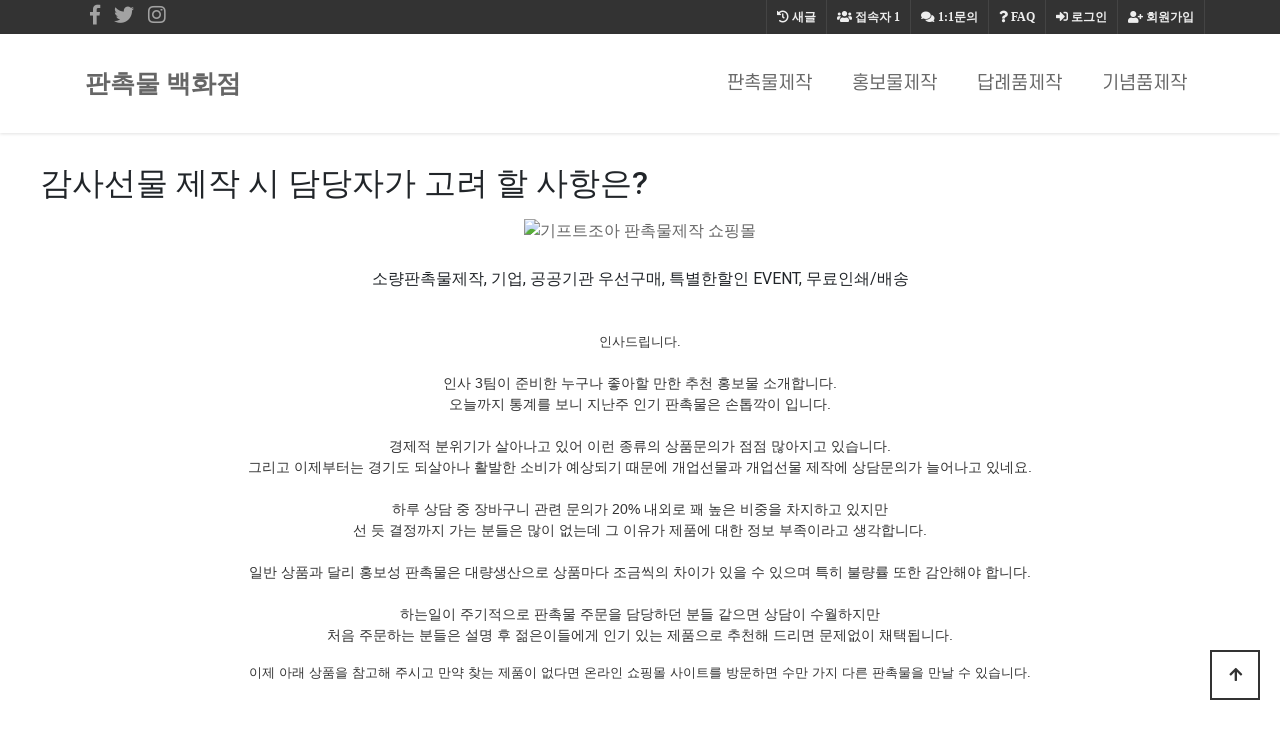

--- FILE ---
content_type: text/html; charset=utf-8
request_url: https://photocontest.kr/bbs/board.php?bo_table=giftshop04&wr_id=73
body_size: 49743
content:
<!doctype html>
<html lang="ko">
<head>
<meta charset="utf-8">
<meta http-equiv="imagetoolbar" content="no">
<meta http-equiv="X-UA-Compatible" content="IE=edge">
<meta name="google-site-verification" content="U1_Y_9A5YJrCqyOhQ0ScRHkhed223902BU4GieZ3Eno" />
<meta name="naver-site-verification" content="bfc0d33b7aeedc161094b2df7c7bb03b9d6a6b11" />

<!-- SEO Meta Tag[S] -->
<meta name="keywords" content="판촉물, 기프트조아, 판촉물제작, 소량판촉물, 홍보물, 행사기념품, 사은품, 골프용품, 학원용품, 방역용품, 볼펜, 머그컵, 수건, 우산, 포스트잇, 시계, 무선충전용품, 마이보틀, 쿨러백, 텀블러, usb, 보조배터리, 손톱깍이, 기념상패제작, 미니선풍기, 물티슈, 장바니구니, 에코백, 관광서납품, 후불제, 공공기관납품, 나라장터, 나라빌, S2B학교장터, 무료인쇄, 자">
<meta name="description" content="소량판촉물제작, 기업, 공공기관 우선구매, 특별한할인 EVENT, 무료인쇄/배송
인사드립니다.인사 3팀이 준비한 누구나 좋아할 만한 추천 홍보물 소개합니다.오늘까지 통계를 보니 지난주 인기 판촉물은 손톱깍이 입니다.">
<meta property="og:title" content="감사선물 제작 시 담당자가 고려 할 사항은?" />
<meta property="og:description" content="소량판촉물제작, 기업, 공공기관 우선구매, 특별한할인 EVENT, 무료인쇄/배송
인사드립니다.인사 3팀이 준비한 누구나 좋아할 만한 추천 홍보물 소개합니다.오늘까지 통계를 보니 지"/>
<meta property="og:image" content="/data/editor/2202/a0881b1fbe3e310ee36ec2567df408c8_1645846139_2216.jpg" />
<meta name="twitter:title" content="감사선물 제작 시 담당자가 고려 할 사항은?" />
<meta name="twitter:description" content="소량판촉물제작, 기업, 공공기관 우선구매, 특별한할인 EVENT, 무료인쇄/배송
인사드립니다.인사 3팀이 준비한 누구나 좋아할 만한 추천 홍보물 소개합니다.오늘까지 통계를 보니 지"/>
<meta property="twitter:image" content="/data/editor/2202/a0881b1fbe3e310ee36ec2567df408c8_1645846139_2216.jpg" />
<meta itemprop="description" content="소량판촉물제작, 기업, 공공기관 우선구매, 특별한할인 EVENT, 무료인쇄/배송
인사드립니다.인사 3팀이 준비한 누구나 좋아할 만한 추천 홍보물 소개합니다.오늘까지 통계를 보니 지난주 인기 판촉물은 손톱깍이 입니다.">
<meta itemprop="image" content="/data/editor/2202/a0881b1fbe3e310ee36ec2567df408c8_1645846139_2216.jpg" />
<meta name="author" content="https://photocontest.kr"/>
<meta name="build" content="2020.5.01">
<meta http-equiv="Last-Modified" Content="Fri,19 Dec 2025 21:51:10">

<meta name="robots" content="ALL"/>
<meta name="NaverBot" content="All"/>
<meta name="NaverBot" content="index,follow"/>
<meta name="Yeti" content="All"/>
<meta name="Yeti" content="index,follow"/>

<meta property="og:type" content="website"/>
<meta property="og:url" content="https://photocontest.kr/bbs/board.php?bo_table=giftshop04&wr_id=73"/>
<meta property="og:site_name" content="홍보용 판촉물 추천제품 안내">
<meta property="og:image:width" content="400px">
<meta property="og:image:height" content="400px">

<!-- twitter -->
<meta name="twitter:card" content="summary">
<meta name="twitter:url" content="https://photocontest.kr/bbs/board.php?bo_table=giftshop04&wr_id=73"/>
<meta property="twitter:image:width" content="400px">
<meta property="twitter:image:height" content="400px">

<!-- google+ -->
<meta itemprop="name" content="감사선물 제작 시 담당자가 고려 할 사항은? > 기념품제작 | 소량판촉물제작 | 기프트조아" />

<!-- apple -->
<meta name="apple-mobile-web-app-title" content="감사선물 제작 시 담당자가 고려 할 사항은? > 기념품제작 | 소량판촉물제작 | 기프트조아">

<link rel="shortcut icon" href="https://photocontest.kr/favicon.ico" type="image/x-icon">
<link rel="copyright" type="text/html" title="판촉매니아 COPYRIGHT" href="https://photocontest.kr/">
<link rel="publisher" type="text/html" title="판촉매니아" href="https://photocontest.kr/">
<link rel="canonical" href="https://photocontest.kr/">
<!-- SEO Meta Tag[E] -->

<title>감사선물 제작 시 담당자가 고려 할 사항은? > 기념품제작 | 소량판촉물제작 | 기프트조아</title>
<link rel="stylesheet" href="https://photocontest.kr/theme/ety_giftjoa02/css/default.css?ver=220620">
<link rel="stylesheet" href="https://photocontest.kr/js/font-awesome/css/font-awesome.min.css?ver=220620">
<link rel="stylesheet" href="https://photocontest.kr/theme/ety_giftjoa02/skin/board/auto_writing_giftjoa/custom.css?ver=220620">
<!--[if lte IE 8]>
<script src="https://photocontest.kr/js/html5.js"></script>
<![endif]-->
<script>
// 자바스크립트에서 사용하는 전역변수 선언
var g5_url       = "https://photocontest.kr";
var g5_bbs_url   = "https://photocontest.kr/bbs";
var g5_is_member = "";
var g5_is_admin  = "";
var g5_is_mobile = "";
var g5_bo_table  = "giftshop04";
var g5_sca       = "";
var g5_editor    = "smarteditor2";
var g5_cookie_domain = "";
</script>


<!-- google fonts -->
<link href="//fonts.googleapis.com/css?family=Nanum+Gothic:400,700,800|Noto+Sans+KR:100,300,400,500,700,900|Open+Sans:300,300i,400,400i,600,600i,700,700i,800,800i|Raleway:100,100i,200,200i,300,300i,400,400i,500,500i,600,600i,700,700i,800,800i,900,900i|Roboto:100,100i,300,300i,400,400i,500,500i,700,700i,900,900i&display=swap" rel="stylesheet">


<!-- Bootstrap core CSS -->
<link href="https://photocontest.kr/theme/ety_giftjoa02/assets/bootstrap/css/bootstrap.min.css" rel="stylesheet">
<!-- fontawesome -->
<link rel="stylesheet" href="//use.fontawesome.com/releases/v5.5.0/css/all.css" integrity="sha384-B4dIYHKNBt8Bc12p+WXckhzcICo0wtJAoU8YZTY5qE0Id1GSseTk6S+L3BlXeVIU" crossorigin="anonymous">
<!-- owl Carousel -->
<link rel="stylesheet" href="https://photocontest.kr/theme/ety_giftjoa02/assets/owlcarousel/css/owl.carousel.min.css">
<link rel="stylesheet" href="https://photocontest.kr/theme/ety_giftjoa02/assets/owlcarousel/css/owl.theme.default.min.css">

<!-- countdown -->
<link href="https://photocontest.kr/theme/ety_giftjoa02/assets/countdown/css/demo.css" rel="stylesheet">
<!-- bootstrap-social icon -->
<link href="https://photocontest.kr/theme/ety_giftjoa02/assets/bootstrap-social/bootstrap-social.css" rel="stylesheet">
<link href="https://photocontest.kr/theme/ety_giftjoa02/css/animate.css" rel="stylesheet">
<link href="https://photocontest.kr/theme/ety_giftjoa02/css/bootstrap-dropdownhover.css" rel="stylesheet">
<!-- Custom & ety -->
<link href="https://photocontest.kr/theme/ety_giftjoa02/css/modern-business.css" rel="stylesheet">
<link href="https://photocontest.kr/theme/ety_giftjoa02/css/ety.css" rel="stylesheet">


<script src="https://photocontest.kr/js/jquery-1.12.4.min.js?ver=220620"></script>
<script src="https://photocontest.kr/js/jquery-migrate-1.4.1.min.js?ver=220620"></script>
<script src="https://photocontest.kr/js/jquery.menu.js?ver=220620"></script>
<script src="https://photocontest.kr/js/feather/feather.min.js?ver=220620"></script>
<script src="https://photocontest.kr/js/common.js?ver=220620"></script>
<script src="https://photocontest.kr/js/wrest.js?ver=220620"></script>
<script src="https://photocontest.kr/js/placeholders.min.js?ver=220620"></script>
</head>
<body>
<meta name="viewport" content="width=device-width, initial-scale=1, shrink-to-fit=no">

<!-------------------------- 네비게이션 -------------------------->

<!-------------------------- 네비게이션 -------------------------->
<div class="container-fluid top-line fixed-header">
	<div class="container">
		<div class="row">
			<div class="col-md-12">
				<div id="tnb_index_left">
					<!-- social -->
					<div class="sns_icon">
					<a href="#" target="_blank"><i class="fab fa-facebook-f"></i></a>
					</div>
					<div class="sns_icon">
					<a href="#"><i class="fab fa-twitter"></i></a>
					</div>
					<div class="sns_icon">
					<a href="#" target="_blank"><i class="fab fa-instagram"></i></a>
					</div>
				</div>
				<div id="tnb_index">
					<ul>
											<li><a href="https://photocontest.kr/bbs/register.php"><i class="fa fa-user-plus" aria-hidden="true"></i> 회원가입</a></li>
						<li><a href="https://photocontest.kr/bbs/login.php"><i class="fas fa-sign-in-alt"></i> 로그인</a></li>
											<li><a href="https://photocontest.kr/bbs/faq.php"><i class="fa fa-question" aria-hidden="true"></i> <span>FAQ</span></a></li>
						<li><a href="https://photocontest.kr/bbs/qalist.php"><i class="fa fa-comments" aria-hidden="true"></i> <span>1:1문의</span></a></li>
						<li><a href="https://photocontest.kr/bbs/current_connect.php" class="visit"><i class="fa fa-users" aria-hidden="true"></i> <span>접속자</span><strong class="visit-num">
						1</strong></a></li>
						<li><a href="https://photocontest.kr/bbs/new.php"><i class="fa fa-history" aria-hidden="true"></i> <span>새글</span></a></li>
											</ul>
				</div>
			</div><!-- /col -->
		</div><!-- /row -->
	</div><!-- /container -->
</div>
<style>
.collapse.in{
    -webkit-transition-delay: 4s;
    transition-delay: 5s;
    visibility: visible;
}
</style>
<nav class="navbar fixed-top navbar-expand-lg navbar-white bg-white fixed-top">
  <div class="container">
	<a class="navbar-brand" href="https://photocontest.kr" class="logo">판촉물 백화점</a>
	<button class="navbar-toggler navbar-dark navbar-toggler-right" type="button" data-toggle="collapse" data-target="#navbarResponsive" aria-controls="navbarResponsive" aria-expanded="false" aria-label="Toggle navigation">
	  <span class="navbar-toggler-icon"></span>
	</button>
	<div class="collapse navbar-collapse" id="navbarResponsive" data-hover="dropdown" data-animations="fadeIn fadeIn fadeInUp fadeInRight">
	  <ul class="navbar-nav ml-auto">
					
							<li class="nav-item">
				<a class="nav-link ks4 f18" href="https://photocontest.kr/bbs/board.php?bo_table=giftshop01" target="_self">판촉물제작</a>
				</li>
					</li>

					
							<li class="nav-item">
				<a class="nav-link ks4 f18" href="https://photocontest.kr/bbs/board.php?bo_table=giftshop02" target="_self">홍보물제작</a>
				</li>
					</li>

					
							<li class="nav-item">
				<a class="nav-link ks4 f18" href="https://photocontest.kr/bbs/board.php?bo_table=giftshop03" target="_self">답례품제작</a>
				</li>
					</li>

					
							<li class="nav-item">
				<a class="nav-link ks4 f18" href="https://photocontest.kr/bbs/board.php?bo_table=giftshop04" target="_self">기념품제작</a>
				</li>
					</li>

				<li class="nav-item dropdown login">
		  <a class="nav-link dropdown-toggle" href="#" id="navbarDropdownBlog" data-toggle="dropdown" aria-haspopup="true" aria-expanded="false">
			LOGIN
		  </a>
		  <div class="dropdown-menu dropdown-menu-right" aria-labelledby="navbarDropdownBlog">
			
						<a class="dropdown-item" href="https://photocontest.kr/bbs/new.php">새글</a>
			<a class="dropdown-item" href="https://photocontest.kr/bbs/qalist.php">1:1문의</a>
						<a class="dropdown-item" href="https://photocontest.kr/bbs/login.php">로그인</a>
			<a class="dropdown-item" href="https://photocontest.kr/bbs/register.php">회원가입</a>
					  </div>
		</li>
	  </ul>
	</div>
  </div>
</nav>


<style>
/* mobile */
@media (min-width: 1px) and (max-width: 1089px) {
	.ety-main{margin-bottom:63px;}
}

/* desktop */
@media (min-width: 1090px) {
	.ety-main{margin-bottom:110px;}
}
</style>
<div class="ety-main"></div>



<!-------------------------- 게시판 상단 배경 수정하는 곳 -------------------------->
&nbsp;
<!-------------------------- ./게시판 상단 배경 수정하는 곳 --------------------------><div style="width:100%; max-width:1200px; margin:30px auto;">

	<blockquote><h2>감사선물 제작 시 담당자가 고려 할 사항은?</h2></blockquote>
		
<!-- /view.skin.php -->
<style>
.banner_ad {width:100%; max-width:1200px ;margin: 0 auto ; text-align:center;}
.mobile_only { display:none; }
.mobile_only img, .pc_only img { width:auto; max-width:100%; }
@media screen and (max-width: 575px){
.mobile_only { display:block; margin:0 auto; }
.pc_only { display:none; }
}
</style>
	
<div class="banner_ad">
	<div class="pc_only">
		<a href='https://giftjoa.biz' target='_blank' rel='noopener noreferrer'><img src="https://giftzone.co.kr/banner/topbanner_img.gif" alt="기프트조아 판촉물제작 쇼핑몰"></a>
	</div>
	<div class="mobile_only">
		<a href='https://panchok.co.kr' target='_blank' rel='noopener noreferrer'><img src="https://giftzone.co.kr/banner/panchok-info-sq-webp.webp" alt="판촉코리아-오늘의 판촉물"></a>
	</div>
</div><br>
<!-- view.skin.php/ -->

	<div id="bo_v_con" class="mb-2">
		<p style="text-align:center;" align="center">소량판촉물제작, 기업, 공공기관 우선구매, 특별한할인 EVENT, 무료인쇄/배송<br /></p><br /><div align="center" style="margin:0px;padding:0px;border:0px;font-size:14px;line-height:inherit;font-family:'Helvetica Neue', Helvetica, Arial, sans-serif;vertical-align:baseline;color:rgb(51,51,51);background-color:rgb(255,255,255);text-align:center;"><span style="margin:0px;padding:0px;border:0px;font-style:inherit;font-variant:inherit;font-weight:inherit;font-size:13px;font-family:'-apple-system', BlinkMacSystemFont, 'Malgun Gothic', '맑은 고딕', helvetica, 'Apple SD Gothic Neo', helvetica, '나눔바른고딕 옛한글', 'NanumBarunGothic YetHangul', sans-serif;vertical-align:baseline;">인사드립니다.</span></div><div align="center" style="margin:0px;padding:0px;border:0px;font-size:14px;line-height:inherit;font-family:'Helvetica Neue', Helvetica, Arial, sans-serif;vertical-align:baseline;color:rgb(51,51,51);background-color:rgb(255,255,255);text-align:center;"><span style="margin:0px;padding:0px;border:0px;font-style:inherit;font-variant:inherit;font-weight:inherit;font-size:inherit;font-family:'-apple-system', BlinkMacSystemFont, 'Malgun Gothic', '맑은 고딕', helvetica, 'Apple SD Gothic Neo', helvetica, '나눔바른고딕 옛한글', 'NanumBarunGothic YetHangul', sans-serif;vertical-align:baseline;"><span style="margin:0px;padding:0px;border:0px;font-style:inherit;font-variant:inherit;font-weight:inherit;font-size:13px;font-family:inherit;vertical-align:baseline;"><br /></span></span></div><div align="center" style="margin:0px;padding:0px;border:0px;font-size:14px;line-height:inherit;font-family:'Helvetica Neue', Helvetica, Arial, sans-serif;vertical-align:baseline;color:rgb(51,51,51);background-color:rgb(255,255,255);text-align:center;">인사 3팀이 준비한 누구나 좋아할 만한 추천 홍보물 소개합니다.</div><div style="margin:0px;padding:0px;border:0px;font-size:14px;line-height:inherit;font-family:'Helvetica Neue', Helvetica, Arial, sans-serif;vertical-align:baseline;color:rgb(51,51,51);background-color:rgb(255,255,255);text-align:center;">오늘까지 통계를 보니 지난주 인기 판촉물은 손톱깍이 입니다.</div><div style="margin:0px;padding:0px;border:0px;font-size:14px;line-height:inherit;font-family:'Helvetica Neue', Helvetica, Arial, sans-serif;vertical-align:baseline;color:rgb(51,51,51);background-color:rgb(255,255,255);text-align:center;"><span style="margin:0px;padding:0px;border:0px;font-style:inherit;font-variant:inherit;font-weight:inherit;font-size:inherit;font-family:'-apple-system', BlinkMacSystemFont, 'Malgun Gothic', '맑은 고딕', helvetica, 'Apple SD Gothic Neo', helvetica, '나눔바른고딕 옛한글', 'NanumBarunGothic YetHangul', sans-serif;vertical-align:baseline;"><span style="margin:0px;padding:0px;border:0px;font-style:inherit;font-variant:inherit;font-weight:inherit;font-size:13px;font-family:inherit;vertical-align:baseline;"><br /></span></span></div><div style="margin:0px;padding:0px;border:0px;font-size:14px;line-height:inherit;font-family:'Helvetica Neue', Helvetica, Arial, sans-serif;vertical-align:baseline;color:rgb(51,51,51);background-color:rgb(255,255,255);text-align:center;">경제적 분위기가 살아나고 있어 이런 종류의 상품문의가 점점 많아지고 있습니다.</div><div style="margin:0px;padding:0px;border:0px;font-size:14px;line-height:inherit;font-family:'Helvetica Neue', Helvetica, Arial, sans-serif;vertical-align:baseline;color:rgb(51,51,51);background-color:rgb(255,255,255);text-align:center;">그리고 이제부터는 경기도 되살아나 활발한 소비가 예상되기 때문에 개업선물과 개업선물 제작에 상담문의가 늘어나고 있네요.</div><div style="margin:0px;padding:0px;border:0px;font-size:14px;line-height:inherit;font-family:'Helvetica Neue', Helvetica, Arial, sans-serif;vertical-align:baseline;color:rgb(51,51,51);background-color:rgb(255,255,255);text-align:center;"><span style="margin:0px;padding:0px;border:0px;font-style:inherit;font-variant:inherit;font-weight:inherit;font-size:inherit;font-family:'-apple-system', BlinkMacSystemFont, 'Malgun Gothic', '맑은 고딕', helvetica, 'Apple SD Gothic Neo', helvetica, '나눔바른고딕 옛한글', 'NanumBarunGothic YetHangul', sans-serif;vertical-align:baseline;"><span style="margin:0px;padding:0px;border:0px;font-style:inherit;font-variant:inherit;font-weight:inherit;font-size:13px;font-family:inherit;vertical-align:baseline;"><br /></span></span></div><div style="margin:0px;padding:0px;border:0px;font-size:14px;line-height:inherit;font-family:'Helvetica Neue', Helvetica, Arial, sans-serif;vertical-align:baseline;color:rgb(51,51,51);background-color:rgb(255,255,255);text-align:center;">하루 상담 중 장바구니 관련 문의가 20% 내외로 꽤 높은 비중을 차지하고 있지만<br />선 듯 결정까지 가는 분들은 많이 없는데 그 이유가 제품에 대한 정보 부족이라고 생각합니다.</div><div style="margin:0px;padding:0px;border:0px;font-size:14px;line-height:inherit;font-family:'Helvetica Neue', Helvetica, Arial, sans-serif;vertical-align:baseline;color:rgb(51,51,51);background-color:rgb(255,255,255);text-align:center;"><span style="margin:0px;padding:0px;border:0px;font-style:inherit;font-variant:inherit;font-weight:inherit;font-size:inherit;font-family:'-apple-system', BlinkMacSystemFont, 'Malgun Gothic', '맑은 고딕', helvetica, 'Apple SD Gothic Neo', helvetica, '나눔바른고딕 옛한글', 'NanumBarunGothic YetHangul', sans-serif;vertical-align:baseline;"><span style="margin:0px;padding:0px;border:0px;font-style:inherit;font-variant:inherit;font-weight:inherit;font-size:13px;font-family:inherit;vertical-align:baseline;"><br /></span></span></div><div style="margin:0px;padding:0px;border:0px;font-size:14px;line-height:inherit;font-family:'Helvetica Neue', Helvetica, Arial, sans-serif;vertical-align:baseline;color:rgb(51,51,51);background-color:rgb(255,255,255);text-align:center;">일반 상품과 달리 홍보성 판촉물은 대량생산으로 상품마다 조금씩의 차이가 있을 수 있으며 특히 불량률 또한 감안해야 합니다.</div><div style="margin:0px;padding:0px;border:0px;font-size:14px;line-height:inherit;font-family:'Helvetica Neue', Helvetica, Arial, sans-serif;vertical-align:baseline;color:rgb(51,51,51);background-color:rgb(255,255,255);text-align:center;"><span style="margin:0px;padding:0px;border:0px;font-style:inherit;font-variant:inherit;font-weight:inherit;font-size:inherit;font-family:'-apple-system', BlinkMacSystemFont, 'Malgun Gothic', '맑은 고딕', helvetica, 'Apple SD Gothic Neo', helvetica, '나눔바른고딕 옛한글', 'NanumBarunGothic YetHangul', sans-serif;vertical-align:baseline;"><span style="margin:0px;padding:0px;border:0px;font-style:inherit;font-variant:inherit;font-weight:inherit;font-size:13px;font-family:inherit;vertical-align:baseline;"><br /></span></span></div><div style="margin:0px;padding:0px;border:0px;font-size:14px;line-height:inherit;font-family:'Helvetica Neue', Helvetica, Arial, sans-serif;vertical-align:baseline;color:rgb(51,51,51);background-color:rgb(255,255,255);text-align:center;">하는일이 주기적으로 판촉물 주문을 담당하던 분들 같으면 상담이 수월하지만<br />처음 주문하는 분들은 설명 후 젊은이들에게 인기 있는 제품으로 추천해 드리면 문제없이 채택됩니다.</div><p><span style="margin:0px;padding:0px;border:0px;font-size:13px;font-family:'-apple-system', BlinkMacSystemFont, 'Malgun Gothic', '맑은 고딕', helvetica, 'Apple SD Gothic Neo', helvetica, '나눔바른고딕 옛한글', 'NanumBarunGothic YetHangul', sans-serif;vertical-align:baseline;color:rgb(51,51,51);background-color:rgb(255,255,255);"></span><span style="margin:0px;padding:0px;border:0px;font-size:13px;font-family:'-apple-system', BlinkMacSystemFont, 'Malgun Gothic', '맑은 고딕', helvetica, 'Apple SD Gothic Neo', helvetica, '나눔바른고딕 옛한글', 'NanumBarunGothic YetHangul', sans-serif;vertical-align:baseline;color:rgb(51,51,51);background-color:rgb(255,255,255);"></span><span style="margin:0px;padding:0px;border:0px;font-size:13px;font-family:'-apple-system', BlinkMacSystemFont, 'Malgun Gothic', '맑은 고딕', helvetica, 'Apple SD Gothic Neo', helvetica, '나눔바른고딕 옛한글', 'NanumBarunGothic YetHangul', sans-serif;vertical-align:baseline;color:rgb(51,51,51);background-color:rgb(255,255,255);"></span><span style="margin:0px;padding:0px;border:0px;font-size:13px;font-family:'-apple-system', BlinkMacSystemFont, 'Malgun Gothic', '맑은 고딕', helvetica, 'Apple SD Gothic Neo', helvetica, '나눔바른고딕 옛한글', 'NanumBarunGothic YetHangul', sans-serif;vertical-align:baseline;color:rgb(51,51,51);background-color:rgb(255,255,255);"></span><span style="margin:0px;padding:0px;border:0px;font-size:13px;font-family:'-apple-system', BlinkMacSystemFont, 'Malgun Gothic', '맑은 고딕', helvetica, 'Apple SD Gothic Neo', helvetica, '나눔바른고딕 옛한글', 'NanumBarunGothic YetHangul', sans-serif;vertical-align:baseline;color:rgb(51,51,51);background-color:rgb(255,255,255);"></span><span style="margin:0px;padding:0px;border:0px;font-size:13px;font-family:'-apple-system', BlinkMacSystemFont, 'Malgun Gothic', '맑은 고딕', helvetica, 'Apple SD Gothic Neo', helvetica, '나눔바른고딕 옛한글', 'NanumBarunGothic YetHangul', sans-serif;vertical-align:baseline;color:rgb(51,51,51);background-color:rgb(255,255,255);"></span><span style="margin:0px;padding:0px;border:0px;font-size:13px;font-family:'-apple-system', BlinkMacSystemFont, 'Malgun Gothic', '맑은 고딕', helvetica, 'Apple SD Gothic Neo', helvetica, '나눔바른고딕 옛한글', 'NanumBarunGothic YetHangul', sans-serif;vertical-align:baseline;color:rgb(51,51,51);background-color:rgb(255,255,255);"></span></p><p align="center" style="margin-bottom:10px;border:0px;font-size:14px;line-height:inherit;font-family:'Helvetica Neue', Helvetica, Arial, sans-serif;vertical-align:baseline;color:rgb(51,51,51);background-color:rgb(255,255,255);text-align:center;"><span style="margin:0px;padding:0px;border:0px;font-style:inherit;font-variant:inherit;font-weight:inherit;font-size:inherit;font-family:'-apple-system', BlinkMacSystemFont, 'Malgun Gothic', '맑은 고딕', helvetica, 'Apple SD Gothic Neo', helvetica, '나눔바른고딕 옛한글', 'NanumBarunGothic YetHangul', sans-serif;vertical-align:baseline;"><span style="margin:0px;padding:0px;border:0px;font-style:inherit;font-variant:inherit;font-weight:inherit;font-size:13px;font-family:inherit;vertical-align:baseline;">이제 아래 상품을 참고해 주시고 만약 찾는 제품이 없다면 온라인 쇼핑몰 사이트를 방문하면 수만 가지 다른 판촉물을 만날 수 있습니다.</span></span></p><br />
팀원들이 알려드릴 판촉선물은 아래의 제품입니다.<br /><br />제가 5월에 홍보물품을 상담하면서 가성비 면에서 추천드리고 싶은 제품으로,<br /><br />제품에 대한 전문적인 설명은 하단의 제품 설명을 참고 해 주세요.<br /><br />하지만 자세한 상담을 위해 전문 상담원과 통화를 원한다면 대표번호로 전화 주세요.<br /><br />상담시 제품에 대한 기본 정보 즉, 제품명/수량/예산/일정/대상/ 등을 미리 알려 준다면 빠른 상담이 가능합니다.<br /><div style="border-style:solid;font-weight:bold;border-width:0px 0px 1px 15px;border-color:#008080;background-color:#fff;padding:10px;">
<span style="font:15pt bold;"></span><h3>미치코런던 소프트플라워체크 3단수동양우산</h3>
</div>
<div style="text-align:center;" align="center"><img class="img-fluid" src="/data/editor/2202/a0881b1fbe3e310ee36ec2567df408c8_1645846139_2216.jpg" title="a0881b1fbe3e310ee36ec2567df408c8_1645846139_2216.jpg" style="height:auto;" alt="a0881b1fbe3e310ee36ec2567df408c8_1645846139_2216.jpg" /><br style="clear:both;" />이미지 출처: <a href="https://giftjoa.biz" target="_blank" rel="nofollow noreferrer noopener">기프트조아</a> </div>

<div style="text-align:center;" align="center"><br /></div><div style="text-align:center;" align="center"><div align="center">미치코런던 소프트플라워체크 3단수동양우산은 영국의 클래식 감성과 런던의 세련되고 현대적인 감각이 조화를 이룬</div><div align="center">여름철 우산판촉물로 문의가 많은 행사품 입니다.</div><div align="center">고급폰지원단사용으로 3중 코팅 원단으로 방수 처리가 우수하고 빗물이 잘 털리고 잘 마르게 제작이 되어 있습니다.</div></div><br /><p align="center"><span style="font-size:20pt;"><a href="https://giftjoa.biz/new/shop/detail.php?start=&amp;code=2105085" rel="nofollow">제품 상세설명 &gt;&gt;</a></span></p>
<br /><br /><br /><center>◀ 업종별 추천상품 ▶</center>
<table border="0" cellpadding="0" cellspacing="0" style="border:1px solid #cccccc;border-left:0;border-bottom:0;" align="center"><tbody><tr><td style="border:1px solid #cccccc;border-top:0;border-right:0;background-color:#2080D0;"><a href="https://giftjoa.biz/new/thema/thema.php?tid=TM007" target="_blank" rel="nofollow noreferrer noopener"><img class="img-fluid" src="https://imggift.com/new/skin/main3/e/images/thema_15.gif" alt="교회 홍보물, 판촉물, 기념품" /></a></td>
<td style="border:1px solid #cccccc;border-top:0;border-right:0;background-color:#2080D0;"><a href="https://giftjoa.biz/new/thema/thema.php?tid=TM005" target="_blank" rel="nofollow noreferrer noopener"><img class="img-fluid" src="https://imggift.com/new/skin/main3/e/images/thema_18.gif" alt="병원, 한의원 홍보물, 판촉물, 기념품" /></a></td>
<td style="border:1px solid #cccccc;border-top:0;border-right:0;background-color:#2080D0;"><a href="https://giftjoa.biz/new/thema/thema.php?tid=TM014" target="_blank" rel="nofollow noreferrer noopener"><img class="img-fluid" src="https://imggift.com/new/skin/main3/e/images/thema_17.gif" alt="분양사무실 홍보물, 판촉물, 기념품" /></a></td>
<td style="border:1px solid #cccccc;border-top:0;border-right:0;background-color:#2080D0;"><a href="https://giftjoa.biz/new/thema/thema.php?tid=TM028" target="_blank" rel="nofollow noreferrer noopener"><img class="img-fluid" src="https://imggift.com/new/skin/main3/e/images/thema_16.gif" alt="여행사 판촉물, 홍보물, 기념품" /></a></td>
<td style="border:1px solid #cccccc;border-top:0;border-right:0;background-color:#2080D0;"><a href="https://giftjoa.biz/new/thema/thema.php?tid=TM006" target="_blank" rel="nofollow noreferrer noopener"><img class="img-fluid" src="https://imggift.com/new/skin/main3/e/images/thema_20.gif" alt="식당, 요식업 판촉물, 홍보물, 기념품" /></a></td>
</tr><tr><td style="border:1px solid #cccccc;border-top:0;border-right:0;background-color:#2080D0;"><a href="https://giftjoa.biz/new/thema/thema.php?tid=TM016" target="_blank" rel="nofollow noreferrer noopener"><img class="img-fluid" src="https://imggift.com/new/skin/main3/e/images/thema_21.gif" alt="해드폰 홍보물, 판촉물" /></a></td>
<td style="border:1px solid #cccccc;border-top:0;border-right:0;background-color:#2080D0;"><a href="https://giftjoa.biz/new/thema/thema.php?tid=TM029" target="_blank" rel="nofollow noreferrer noopener"><img class="img-fluid" src="https://imggift.com/new/skin/main3/e/images/thema_19.gif" alt="카페, 베이커리 판촉물, 홍보물물, 기념품" /></a></td>
<td style="border:1px solid #cccccc;border-top:0;border-right:0;background-color:#2080D0;"><a href="https://giftjoa.biz/new/thema/thema.php?tid=TM012" target="_blank" rel="nofollow noreferrer noopener"><img class="img-fluid" src="https://imggift.com/new/skin/main3/e/images/thema_22.gif" alt="학교, 학원 홍보물, 판촉물, 기념품" /></a></td>
<td style="border:1px solid #cccccc;border-top:0;border-right:0;background-color:#2080D0;"><a href="https://giftjoa.biz/new/thema/thema.php?tid=TM001" target="_blank" rel="nofollow noreferrer noopener"><img class="img-fluid" src="https://imggift.com/new/skin/main3/e/images/thema_13.gif" alt="관공서 추천 판촉물, 홍보물, 기념품" /></a></td>
<td style="border:1px solid #cccccc;border-top:0;border-right:0;background-color:#2080D0;"><a href="https://giftjoa.biz/new/thema/thema.php?tid=TM002" target="_blank" rel="nofollow noreferrer noopener"><img class="img-fluid" src="https://imggift.com/new/skin/main3/e/images/thema_14.gif" alt="금융, 보험사 판촉물, 홍보물, 기념품" /></a></td>
</tr></tbody></table><p><br /></p><p><br /></p><p><br /></p><br /><div style="border-style:dashed;border-width:2px;border-color:#6D98CF;background-color:#F0F8FF;padding:10px;line-height:1.8;margin-top:0;margin-bottom:0;">하지만 제조사마다 자외선 램프는 다르기 때문에 절대적인 결과는 아닙니다. 파스텔톤의 심플한 디자인과 귀여운 캐릭터 자수가 돋보이는 제품입니다. <a href="https://godomrogift.co.kr" target="_blank" rel="nofollow noreferrer noopener">볼팬추천</a> 크리스탈급 강화유리와 깨지지 않는 플랫 라운드 디자인, 핸드메이드 마감으로 삶의 질을 높여주는 프리미엄 텀블러로 판촉상품의 품격을 높이자.</div><br /><br /><center>◀ 행사별 추천상품 ▶</center>
<table border="0" cellpadding="0" cellspacing="0" style="border:1px solid #cccccc;border-left:0;border-bottom:0;" align="center"><tbody><tr><td style="border:1px solid #cccccc;border-top:0;border-right:0;background-color:#2080D0;"><a href="https://giftjoa.biz/new/thema/thema.php?tid=TM011" target="_blank" rel="nofollow noreferrer noopener"><img class="img-fluid" src="https://imggift.com/new/skin/main3/e/images/thema_07.gif" alt="친순, 회갑 답례품" /></a></td>
<td style="border:1px solid #cccccc;border-top:0;border-right:0;background-color:#2080D0;"><a href="https://giftjoa.biz/new/thema/thema.php?tid=TM022" target="_blank" rel="nofollow noreferrer noopener"><img class="img-fluid" src="https://imggift.com/new/skin/main3/e/images/thema_09.gif" alt="전시, 박람회 기념품" /></a></td>
<td style="border:1px solid #cccccc;border-top:0;border-right:0;background-color:#2080D0;"><a href="https://giftjoa.biz/new/thema/thema.php?tid=TM004" target="_blank" rel="nofollow noreferrer noopener"><img class="img-fluid" src="https://imggift.com/new/skin/main3/e/images/thema_05.gif" alt="동창, 모임 기념품" /></a></td>
<td style="border:1px solid #cccccc;border-top:0;border-right:0;background-color:#2080D0;"><a href="https://giftjoa.biz/new/thema/thema.php?tid=TM019" target="_blank" rel="nofollow noreferrer noopener"><img class="img-fluid" src="https://imggift.com/new/skin/main3/e/images/thema_06.gif" alt="협회, 세미나 참여 기념" /></a></td>
<td style="border:1px solid #cccccc;border-top:0;border-right:0;background-color:#2080D0;"><a href="https://giftjoa.biz/new/thema/thema.php?tid=TM024" target="_blank" rel="nofollow noreferrer noopener"><img class="img-fluid" src="https://imggift.com/new/skin/main3/e/images/thema_10.gif" alt="가정의달 기념품" /></a></td>
</tr><tr><td style="border:1px solid #cccccc;border-top:0;border-right:0;background-color:#2080D0;"><a href="https://giftjoa.biz/new/thema/thema.php?tid=TM020" target="_blank" rel="nofollow noreferrer noopener"><img class="img-fluid" src="https://imggift.com/new/skin/main3/e/images/thema_11.gif" alt="졸업, 입학 기념품" /></a></td>
<td style="border:1px solid #cccccc;border-top:0;border-right:0;background-color:#2080D0;"><a href="https://giftjoa.biz/new/thema/thema.php?tid=TM017" target="_blank" rel="nofollow noreferrer noopener"><img class="img-fluid" src="https://imggift.com/new/skin/main3/e/images/thema_02.gif" alt="개업,이전 판촉물" /></a></td>
<td style="border:1px solid #cccccc;border-top:0;border-right:0;background-color:#2080D0;"><a href="https://giftjoa.biz/new/thema/thema.php?tid=TM009" target="_blank" rel="nofollow noreferrer noopener"><img class="img-fluid" src="https://imggift.com/new/skin/main3/e/images/thema_03.gif" alt="창립기념 판촉물" /></a></td>
<td style="border:1px solid #cccccc;border-top:0;border-right:0;background-color:#2080D0;"><a href="https://giftjoa.biz/new/thema/thema.php?tid=TM021" target="_blank" rel="nofollow noreferrer noopener"><img class="img-fluid" src="https://imggift.com/new/skin/main3/e/images/thema_08.gif" alt="결혼식 답례품" /></a></td>
<td style="border:1px solid #cccccc;border-top:0;border-right:0;background-color:#2080D0;"><a href="https://giftjoa.biz/new/thema/thema.php?tid=TM015" target="_blank" rel="nofollow noreferrer noopener"><img class="img-fluid" src="https://imggift.com/new/skin/main3/e/images/thema_04.gif" alt="돌잔치 답례품" /></a></td>
</tr></tbody></table><p><br /></p><p><br /></p><p><br /></p><p><br /></p><br /><center>◀ 기프트조아 판촉물 인기 카테고리 ▶</center>
<table border="0" cellpadding="0" cellspacing="0" style="border:1px solid #cccccc;border-left:0;border-bottom:0;" align="center"><tbody><tr><td style="border:1px solid #cccccc;border-top:0;border-right:0;background-color:#2080D0;"><a href="https://giftjoa.biz/new/search/name.php?name=USB" target="_blank" rel="nofollow noreferrer noopener"><img class="img-fluid" src="https://imggift.com/skin/main3/a/a1/goods2.jpg" alt="usb" /></a></td>
			<td style="border:1px solid #cccccc;border-top:0;border-right:0;background-color:#2080D0;"><a href="https://giftjoa.biz/new/search/name.php?name=%BF%A9%C7%E0%BF%EB%C7%B0" target="_blank" rel="nofollow noreferrer noopener"><img class="img-fluid" src="https://imggift.com/skin/main3/a/a1/goods9.jpg" alt="여행용품" /></a></td>
			<td style="border:1px solid #cccccc;border-top:0;border-right:0;background-color:#2080D0;"><a href="https://giftjoa.biz/new/search/allmain.php?cid=493" target="_blank" rel="nofollow noreferrer noopener"><img class="img-fluid" src="https://imggift.com/skin/main3/a/a1/goods15.jpg" alt="보조배터리" /></a></td>
			<td style="border:1px solid #cccccc;border-top:0;border-right:0;background-color:#2080D0;"><a href="https://giftjoa.biz/new/search/name.php?name=%C5%D2%BA%ED%B7%AF" target="_blank" rel="nofollow noreferrer noopener"><img class="img-fluid" src="https://imggift.com/skin/main3/a/a1/goods13.jpg" alt="텀블러" /></a></td>	
		</tr><tr><td style="border:1px solid #cccccc;border-top:0;border-right:0;background-color:#2080D0;"><a href="https://giftjoa.biz/new/events/events.php?eid=EV0356" target="_blank" rel="nofollow noreferrer noopener"><img class="img-fluid" src="https://imggift.com/skin/main3/a/a1/goods11.jpg" alt="물티슈" /></a>
			</td>
			<td style="border:1px solid #cccccc;border-top:0;border-right:0;background-color:#2080D0;"><a href="https://giftjoa.biz/new/search/name.php?name=%B9%B0%BA%B4" target="_blank" rel="nofollow noreferrer noopener"><img class="img-fluid" src="https://imggift.com/skin/main3/a/a1/goods1.jpg" alt="마이보틀" /></a></td>
			<td style="border:1px solid #cccccc;border-top:0;border-right:0;background-color:#2080D0;"><a href="https://giftjoa.biz/new/search/name.php?name=%BF%EC%BB%EA" target="_blank" rel="nofollow noreferrer noopener"><img class="img-fluid" src="https://imggift.com/skin/main3/a/a1/goods3.jpg" alt="우산" /></a></td>
			<td style="border:1px solid #cccccc;border-top:0;border-right:0;background-color:#2080D0;"><a href="https://giftjoa.biz/new/search/name.php?name=%BC%F6%B0%C7" target="_blank" rel="nofollow noreferrer noopener"><img class="img-fluid" src="https://imggift.com/skin/main3/a/a1/goods5.jpg" alt="타올" /></a></td>
		</tr></tbody></table><br /><br /><br /><br /><h2 style="margin:20px 0px 10px;padding:0px;border:0px;font-size:30px;font-family:'Helvetica Neue', Helvetica, Arial, sans-serif;font-weight:500;line-height:1.1;vertical-align:baseline;color:rgb(51,51,51);background-color:rgb(255,255,255);">[기프트조아 소개]</h2><p style="margin-bottom:10px;border:0px;font-size:14px;line-height:inherit;font-family:'Helvetica Neue', Helvetica, Arial, sans-serif;vertical-align:baseline;color:rgb(51,51,51);background-color:rgb(255,255,255);">10여년 이상 온라인 판촉물제작 쇼핑몰을 운영하며 공공기관 및 학교 후불제를 실시 하는 등 기업 이미지 향상에 노력해 왔습니다.</p><p style="margin-bottom:10px;border:0px;font-size:14px;line-height:inherit;font-family:'Helvetica Neue', Helvetica, Arial, sans-serif;vertical-align:baseline;color:rgb(51,51,51);background-color:rgb(255,255,255);">전문 상담원의 친절한 상담과 판촉물 제작이 완료될때까지 1:1 맞춤 서비스로 만족도를 높이고 있습니다.</p><p><br style="color:rgb(51,51,51);font-family:'Helvetica Neue', Helvetica, Arial, sans-serif;font-size:14px;background-color:rgb(255,255,255);" /></p><p style="margin-bottom:10px;border:0px;font-size:14px;line-height:inherit;font-family:'Helvetica Neue', Helvetica, Arial, sans-serif;vertical-align:baseline;color:rgb(51,51,51);background-color:rgb(255,255,255);">고객센터 1544-6233</p><p style="margin-bottom:10px;border:0px;font-size:14px;line-height:inherit;font-family:'Helvetica Neue', Helvetica, Arial, sans-serif;vertical-align:baseline;color:rgb(51,51,51);background-color:rgb(255,255,255);">평일(월~금) 오전 9:00 ~ 오후 9:00</p><p style="margin-bottom:10px;border:0px;font-size:14px;line-height:inherit;font-family:'Helvetica Neue', Helvetica, Arial, sans-serif;vertical-align:baseline;color:rgb(51,51,51);background-color:rgb(255,255,255);">토요일        오전 9:00 ~ 오후 6:00</p><br /><br /><center><a href="https://url.kr/giftshopopen" target="_blank" rel="nofollow noreferrer noopener"><img class="img-fluid" src="/data/editor/2202/25505f7d903a3848780b262737ad4e47_1645927753_0719.jpg" title="판촉물창업, 판촉물쇼핑몰창업 안내" style="height:auto;" alt="판촉물쇼핑몰창업, 판촉물 창업절차" /></a><br /><img class="img-fluid" src="/data/editor/2201/8776149321160b1045d42e622de2f4c2_1643277773_2153.jpg" title="판촉물제작 조아기프트 수상경력" style="height:auto;" alt="8776149321160b1045d42e622de2f4c2_1643277773_2153.jpg" /></center>	</div>

	<div class="mb-2">
			</div>

	
	<ul class="list-group mb-4">
		<!-- 첨부파일 -->
		
		<!-- 관련링크 -->
			</ul>

	<!-- TEXT AD[S] -->
<center>
<script language="JavaScript" type="text/JavaScript">
	var banner=new Array();
	banner[0]="<a href='https://giftjoa.biz' target='_blank' rel='noopener noreferrer'><span style='background-color:#FFF880;color:#BF0000;font-weight:bold;'>[AD] 판촉물제작 쇼핑몰</span></a>";
	banner[1]="<a href='https://pdj.co.kr' target='_blank' rel='noopener noreferrer'><span style='background-color:#FFF880;color:#BF0000;font-weight:bold;'[AD] 소량판촉물 제작 </span></a>";
	banner[2]="<a href='https://87mania.co.kr' target='_blank' rel='noopener noreferrer'><span style='background-color:#FFF880;color:#BF0000;font-weight:bold;'>[AD] 기업판촉물 제작</span></a>";
	banner[3]="<a href='https://zinbu.co.kr' target='_blank' rel='noopener noreferrer'><span style='background-color:#FFF880;color:#BF0000;font-weight:bold;'>[AD] 홍보물제작 쇼핑몰 </span></a>";
	banner[4]="<a href='https://7942flower.co.kr' target='_blank' rel='noopener noreferrer'><span style='background-color:#FFF880;color:#BF0000;font-weight:bold;'>[AD] 기념품제작 쇼핑몰 </span></a>";
	banner[5]="<a href='https://etcfood.co.kr' target='_blank' rel='noopener noreferrer'><span style='background-color:#FFF880;color:#BF0000;font-weight:bold;'>[AD] 답례품제작 쇼핑몰</span></a>";
	banner[6]="<a href='https://giftland.co.kr' target='_blank' rel='noopener noreferrer'><span style='background-color:#FFF880;color:#BF0000;font-weight:bold;'>[AD] 개업홍보물제작 쇼핑몰 </span></a>";
	banner[7]="<a href='http://bestgift.co.kr' target='_blank' rel='noopener noreferrer'><span style='background-color:#FFF880;color:#BF0000;font-weight:bold;'>[AD] 베스트기프트 </span></a>";
	banner[8]="<a href='http://leese.co.kr' target='_blank' rel='noopener noreferrer'><span style='background-color:#FFF880;color:#BF0000;font-weight:bold;'>[AD] 개업판촉물제작 </span></a>";
	
	var random_banner=Math.floor(Math.random()*(banner.length));
</script>

<script>document.write(banner[random_banner]);</script>
</center>
<!-- TEXT AD[E] --><!-- 텍스트 광고 20220129 -->

	<div class="d-flex flex-sm-row flex-column justify-content-sm-between mb-4">
		<div class="d-flex justify-content-center mb-2 mb-sm-0">
					</div>
		<div class="d-flex justify-content-center">
			<div class="btn-group xs-100">
				<a href="https://photocontest.kr/bbs/board.php?bo_table=giftshop04" class="btn btn-primary"><i class="fa fa-list"></i> 목록</a>
															</div>
		</div>
	</div>

		<ul class="list-group mb-4">
		<li class="list-group-item"><small class="text-muted"><i class="fa fa-caret-up"></i><span class="d-none d-md-inline"> 이전글</span></small> <a href="https://photocontest.kr/bbs/board.php?bo_table=giftshop04&amp;wr_id=74" class="text-dark">대구답례품 제작 시 반드시 고려 할 사항은?</a> <small class="float-end text-muted d-none d-md-inline">22.07.24</small></li>		<li class="list-group-item"><small class="text-muted"><i class="fa fa-caret-down"></i><span class="d-none d-md-inline"> 다음글</span></small> <a href="https://photocontest.kr/bbs/board.php?bo_table=giftshop04&amp;wr_id=72" class="text-dark">행사용품 제작 시 담당자가 고려 할 사항은?</a> <small class="float-end text-muted d-none d-md-inline">22.07.23</small></li>	</ul>
	
	
<script>
// 글자수 제한
var char_min = parseInt(0); // 최소
var char_max = parseInt(0); // 최대
</script>

<ol class="list-unstyled">
    </ol>

<script src="https://photocontest.kr/js/md5.js"></script>

</div>

<script>

function board_move(href)
{
    window.open(href, "boardmove", "left=50, top=50, width=500, height=550, scrollbars=1");
}
</script>

<script>
$(function() {
    // 추천, 비추천
    $("#good_button, #nogood_button").click(function() {
        var $tx;
        if(this.id == "good_button")
            $tx = $("#bo_v_act_good");
        else
            $tx = $("#bo_v_act_nogood");

        excute_good(this.href, $(this), $tx);
        return false;
    });

    //sns공유
    $(".btn_share").click(function(){
        $("#bo_v_sns").fadeIn();
   
    });

    $(document).mouseup(function (e) {
        var container = $("#bo_v_sns");
        if (!container.is(e.target) && container.has(e.target).length === 0){
        container.css("display","none");
        }	
    });
});

function excute_good(href, $el, $tx)
{
    $.post(
        href,
        { js: "on" },
        function(data) {
            if(data.error) {
                alert(data.error);
                return false;
            }

            if(data.count) {
                $el.find("strong").text(number_format(String(data.count)));
            }
        }, "json"
    );
}
</script>
		<footer class="py-5 bg-dark margin-top-80">
    <div class="container footer">
        <div class="row">
            <div class="col-md-6 text-white text-center">
                <h2 class="en1">판촉물백화점</h2><!-- image or text  -->
                <p class="ks2 f12">
                    본 사이트는 기프트조아 상품홍보를 위해 제품 설명 및 정보를 주기적으로 올리는 곳입니다
                </p>
                <p class="ks2 f12">
                    <i class="far fa-building"></i> 사무실 : 경기 화성시 동탄대로 시범길 276<br />
                    <i class="fas fa-phone"></i> 연락처 : 1544-6233<br />
                    <i class="far fa-envelope-open"></i> 사업자번호 : 413-02-81751<br />
                    <i class="fas fa-fax"></i> 통신판매업신고 : 제2017-화성동부-0114호<br />
                </p>
            </div>
            <div class="col-md-6 text-white text-center">
                <h2 class="en1">관련 링크</h2><!-- image or text  -->
					<div>
					<ul><li><a href='https://goyes.co.kr/bbs/board.php?bo_table=giftshop01&wr_id=517' target='_blank'>홍보용휴지</a></br></li><li><a href='https://goyes.co.kr/bbs/board.php?bo_table=giftshop01&wr_id=851' target='_blank'>북라이트</a></br></li><li><a href='https://goyes.co.kr/bbs/board.php?bo_table=giftshop01&wr_id=928' target='_blank'>보험회사사은품</a></br></li><li><a href='https://goyes.co.kr/bbs/board.php?bo_table=giftshop04&wr_id=45' target='_blank'>근로자의날선물</a></br></li><li><a href='https://goyes.co.kr/bbs/board.php?bo_table=giftshop04&wr_id=756' target='_blank'>자동차완구</a></br></li></ul>					</div>
            </div>
        </div>
    </div><!--/container-->
</footer>


	<div class="container-fluid bg-gray">
		<div class="col-md-12 text-white text-center en1">
				Copyright 2019-2021 &copy; <a href="http://photocontest.kr" >photocontest.kr</a>
		</div>
	</div><!-- /container -->


    <!-- Bootstrap core JavaScript -->
    <!--<script src="vendor/jquery/jquery.min.js"></script>-->
	<!-- 

	https 에서 접속이 되지 않는 내용 로빈아빠님께서 제보 주셨습니다.
	
	-->
	<script type="text/javascript" src="//code.jquery.com/jquery-1.11.0.min.js"></script>
	<script>
	var jQuery = $.noConflict(true);
	</script>
    <script src="https://photocontest.kr/theme/ety_giftjoa02/assets/bootstrap/js/bootstrap.bundle.min.js"></script>
	<script src="https://photocontest.kr/theme/ety_giftjoa02/assets/parallax/js/parallax.min.js"></script>
	<script src="https://photocontest.kr/theme/ety_giftjoa02/assets/owlcarousel/js/owl.carousel.min.js"></script>
	<!-- countdown -->
	<script type="text/javascript" src="https://photocontest.kr/theme/ety_giftjoa02/assets/countdown/js/kinetic.js"></script>
	<script type="text/javascript" src="https://photocontest.kr/theme/ety_giftjoa02/assets/countdown/js/jquery.final-countdown.js"></script>
	<script type="text/javascript" src="https://photocontest.kr/theme/ety_giftjoa02/js/bootstrap-dropdownhover.js"></script>
	<script type="text/javascript" src="https://photocontest.kr/theme/ety_giftjoa02/js/custom.js"></script>


	<script>
		$(document).ready(function () {
			//owl
			jQuery(".owl-carousel").owlCarousel({
				autoplay:true,
				autoplayTimeout:3000,// 1000 -> 1초
				autoplayHoverPause:true,
				loop:true,
				margin:10,//이미지 사이의 간격
				nav:true,
				responsive:{
					0:{
						items:2 // 모바일
					},
					600:{
						items:3 // 브라우저 600px 이하
					},
					1000:{
						items:5 // 브라우저 100px 이하
					}
				}
			});

			// countdown
			'use strict';			
			jQuery('.countdown').final_countdown({
				'start': 1362139200,
				'end': 1388461320,
				'now': 1387461319        
			});
		});
	</script>


    
    
    <button type="button" id="top_btn">
    	<i class="fa fa-arrow-up" aria-hidden="true"></i><span class="sound_only">상단으로</span>
    </button>
    <script>
    $(function() {
        $("#top_btn").on("click", function() {
            $("html, body").animate({scrollTop:0}, '500');
            return false;
        });
    });
    </script>
</div>


<!-- } 하단 끝 -->

<script>
$(function() {
    // 폰트 리사이즈 쿠키있으면 실행
    font_resize("container", get_cookie("ck_font_resize_rmv_class"), get_cookie("ck_font_resize_add_class"));
});
</script>



<!-- ie6,7에서 사이드뷰가 게시판 목록에서 아래 사이드뷰에 가려지는 현상 수정 -->
<!--[if lte IE 7]>
<script>
$(function() {
    var $sv_use = $(".sv_use");
    var count = $sv_use.length;

    $sv_use.each(function() {
        $(this).css("z-index", count);
        $(this).css("position", "relative");
        count = count - 1;
    });
});
</script>
<![endif]-->

<!-- Feather fe아이콘 https://feathericons.com -->
<!-- 테마/head.sub.php 파일에 feather아이콘 실행 js 파일 인클루드 (중요) -->
<!-- 아이콘미리보기 : https://feathericons.com -->
<!-- 아이콘표시소스 : <i data-feather="users"></i> -->
<!-- 아이스크림 https://icecreamplay.cafe24.com -->
<script>
    feather.replace()
</script>
<!--//-->



</body>
</html>

<!-- 사용스킨 : theme/auto_writing_giftjoa -->


--- FILE ---
content_type: text/html; charset=utf-8
request_url: https://photocontest.kr/js/feather/feather.min.js?ver=220620
body_size: 37432
content:
<!doctype html>
<html lang="ko">
<head>
<meta charset="utf-8">
<meta http-equiv="imagetoolbar" content="no">
<meta http-equiv="X-UA-Compatible" content="IE=edge">
<meta name="google-site-verification" content="U1_Y_9A5YJrCqyOhQ0ScRHkhed223902BU4GieZ3Eno" />
<meta name="naver-site-verification" content="bfc0d33b7aeedc161094b2df7c7bb03b9d6a6b11" />

<!-- SEO Meta Tag[S] -->
<meta name="keywords" content="판촉물, 기프트조아, 판촉물제작, 소량판촉물, 홍보물, 행사기념품, 사은품, 골프용품, 학원용품, 방역용품, 볼펜, 머그컵, 수건, 우산, 포스트잇, 시계, 무선충전용품, 마이보틀, 쿨러백, 텀블러, usb, 보조배터리, 손톱깍이, 기념상패제작, 미니선풍기, 물티슈, 장바니구니, 에코백, 관광서납품, 후불제, 공공기관납품, 나라장터, 나라빌, S2B학교장터, 무료인쇄, 자">
<meta name="description" content="판촉물, 부채, 우산, 볼펜, 수건, 미니선풍기, 골프, 머그컵, usb, 개업, 기업, 판촉물제작, 기념품제작, 답례품제작, 홍보물제작 쇼핑몰" />
<meta property="og:title" content="소량판촉물제작 | 기프트조아" />
<meta property="og:description" content="판촉물 제작에 필요한 제품을 소량판촉물부터 학교, 관공서, 기업체에 필요한 홍보용 판촉물을 주문제작 해 드리고 있습니다." />
<meta property="og:image" content="https://photocontest.kr/panchok.png"/>
<meta property="twitter:title" content="소량판촉물제작 | 기프트조아" />
<meta name="twitter:description" content="판촉물 제작에 필요한 제품을 소량판촉물부터 학교, 관공서, 기업체에 필요한 홍보용 판촉물을 주문제작 해 드리고 있습니다." />
<meta property="twitter:image" content="https://photocontest.kr/panchok.png"/>
<meta itemprop="description" content="판촉물제작 쇼핑몰로 볼펜, USB메모리, 보조배터리, 텀블러, 머그컵, 우산, 포스트잇, 물티슈, 장바구니 등을 회사 및 관공서에 납품합니다" />
<meta itemprop="image" content="https://photocontest.kr/panchok.png"/>

<meta name="author" content="https://photocontest.kr"/>
<meta name="build" content="2020.5.01">
<meta http-equiv="Last-Modified" Content="Fri,19 Dec 2025 21:51:12">

<meta name="robots" content="ALL"/>
<meta name="NaverBot" content="All"/>
<meta name="NaverBot" content="index,follow"/>
<meta name="Yeti" content="All"/>
<meta name="Yeti" content="index,follow"/>

<meta property="og:type" content="website"/>
<meta property="og:url" content="https://photocontest.kr/"/>
<meta property="og:site_name" content="홍보용 판촉물 추천제품 안내">
<meta property="og:image:width" content="400px">
<meta property="og:image:height" content="400px">

<!-- twitter -->
<meta name="twitter:card" content="summary">
<meta name="twitter:url" content="https://photocontest.kr/"/>
<meta property="twitter:image:width" content="400px">
<meta property="twitter:image:height" content="400px">

<!-- google+ -->
<meta itemprop="name" content="소량판촉물제작 | 기프트조아" />

<!-- apple -->
<meta name="apple-mobile-web-app-title" content="소량판촉물제작 | 기프트조아">

<link rel="shortcut icon" href="https://photocontest.kr/favicon.ico" type="image/x-icon">
<link rel="copyright" type="text/html" title="판촉매니아 COPYRIGHT" href="https://photocontest.kr/">
<link rel="publisher" type="text/html" title="판촉매니아" href="https://photocontest.kr/">
<link rel="canonical" href="https://photocontest.kr/">
<!-- SEO Meta Tag[E] -->

<title>소량판촉물제작 | 기프트조아</title>
<link rel="stylesheet" href="https://photocontest.kr/theme/ety_giftjoa02/css/default.css?ver=220620">
<link rel="stylesheet" href="https://photocontest.kr/js/font-awesome/css/font-awesome.min.css?ver=220620">
<link rel="stylesheet" href="https://photocontest.kr/theme/ety_giftjoa02/skin/latest/basic_main_one/style.css?ver=220620">
<!--[if lte IE 8]>
<script src="https://photocontest.kr/js/html5.js"></script>
<![endif]-->
<script>
// 자바스크립트에서 사용하는 전역변수 선언
var g5_url       = "https://photocontest.kr";
var g5_bbs_url   = "https://photocontest.kr/bbs";
var g5_is_member = "";
var g5_is_admin  = "";
var g5_is_mobile = "";
var g5_bo_table  = "";
var g5_sca       = "";
var g5_editor    = "";
var g5_cookie_domain = "";
</script>


<!-- google fonts -->
<link href="//fonts.googleapis.com/css?family=Nanum+Gothic:400,700,800|Noto+Sans+KR:100,300,400,500,700,900|Open+Sans:300,300i,400,400i,600,600i,700,700i,800,800i|Raleway:100,100i,200,200i,300,300i,400,400i,500,500i,600,600i,700,700i,800,800i,900,900i|Roboto:100,100i,300,300i,400,400i,500,500i,700,700i,900,900i&display=swap" rel="stylesheet">


<!-- Bootstrap core CSS -->
<link href="https://photocontest.kr/theme/ety_giftjoa02/assets/bootstrap/css/bootstrap.min.css" rel="stylesheet">
<!-- fontawesome -->
<link rel="stylesheet" href="//use.fontawesome.com/releases/v5.5.0/css/all.css" integrity="sha384-B4dIYHKNBt8Bc12p+WXckhzcICo0wtJAoU8YZTY5qE0Id1GSseTk6S+L3BlXeVIU" crossorigin="anonymous">
<!-- owl Carousel -->
<link rel="stylesheet" href="https://photocontest.kr/theme/ety_giftjoa02/assets/owlcarousel/css/owl.carousel.min.css">
<link rel="stylesheet" href="https://photocontest.kr/theme/ety_giftjoa02/assets/owlcarousel/css/owl.theme.default.min.css">

<!-- countdown -->
<link href="https://photocontest.kr/theme/ety_giftjoa02/assets/countdown/css/demo.css" rel="stylesheet">
<!-- bootstrap-social icon -->
<link href="https://photocontest.kr/theme/ety_giftjoa02/assets/bootstrap-social/bootstrap-social.css" rel="stylesheet">
<link href="https://photocontest.kr/theme/ety_giftjoa02/css/animate.css" rel="stylesheet">
<link href="https://photocontest.kr/theme/ety_giftjoa02/css/bootstrap-dropdownhover.css" rel="stylesheet">
<!-- Custom & ety -->
<link href="https://photocontest.kr/theme/ety_giftjoa02/css/modern-business.css" rel="stylesheet">
<link href="https://photocontest.kr/theme/ety_giftjoa02/css/ety.css" rel="stylesheet">


<script src="https://photocontest.kr/js/jquery-1.12.4.min.js?ver=220620"></script>
<script src="https://photocontest.kr/js/jquery-migrate-1.4.1.min.js?ver=220620"></script>
<script src="https://photocontest.kr/js/jquery.menu.js?ver=220620"></script>
<script src="https://photocontest.kr/js/feather/feather.min.js?ver=220620"></script>
<script src="https://photocontest.kr/js/common.js?ver=220620"></script>
<script src="https://photocontest.kr/js/wrest.js?ver=220620"></script>
<script src="https://photocontest.kr/js/placeholders.min.js?ver=220620"></script>
</head>
<body>
<meta name="viewport" content="width=device-width, initial-scale=1, shrink-to-fit=no">

<!-------------------------- 네비게이션 -------------------------->

<!-------------------------- 네비게이션 -------------------------->
<div class="container-fluid top-line fixed-header">
	<div class="container">
		<div class="row">
			<div class="col-md-12">
				<div id="tnb_index_left">
					<!-- social -->
					<div class="sns_icon">
					<a href="#" target="_blank"><i class="fab fa-facebook-f"></i></a>
					</div>
					<div class="sns_icon">
					<a href="#"><i class="fab fa-twitter"></i></a>
					</div>
					<div class="sns_icon">
					<a href="#" target="_blank"><i class="fab fa-instagram"></i></a>
					</div>
				</div>
				<div id="tnb_index">
					<ul>
											<li><a href="https://photocontest.kr/bbs/register.php"><i class="fa fa-user-plus" aria-hidden="true"></i> 회원가입</a></li>
						<li><a href="https://photocontest.kr/bbs/login.php"><i class="fas fa-sign-in-alt"></i> 로그인</a></li>
											<li><a href="https://photocontest.kr/bbs/faq.php"><i class="fa fa-question" aria-hidden="true"></i> <span>FAQ</span></a></li>
						<li><a href="https://photocontest.kr/bbs/qalist.php"><i class="fa fa-comments" aria-hidden="true"></i> <span>1:1문의</span></a></li>
						<li><a href="https://photocontest.kr/bbs/current_connect.php" class="visit"><i class="fa fa-users" aria-hidden="true"></i> <span>접속자</span><strong class="visit-num">
						1</strong></a></li>
						<li><a href="https://photocontest.kr/bbs/new.php"><i class="fa fa-history" aria-hidden="true"></i> <span>새글</span></a></li>
											</ul>
				</div>
			</div><!-- /col -->
		</div><!-- /row -->
	</div><!-- /container -->
</div>
<style>
.collapse.in{
    -webkit-transition-delay: 4s;
    transition-delay: 5s;
    visibility: visible;
}
</style>
<nav class="navbar fixed-top navbar-expand-lg navbar-white bg-white fixed-top">
  <div class="container">
	<a class="navbar-brand" href="https://photocontest.kr" class="logo">판촉물 백화점</a>
	<button class="navbar-toggler navbar-dark navbar-toggler-right" type="button" data-toggle="collapse" data-target="#navbarResponsive" aria-controls="navbarResponsive" aria-expanded="false" aria-label="Toggle navigation">
	  <span class="navbar-toggler-icon"></span>
	</button>
	<div class="collapse navbar-collapse" id="navbarResponsive" data-hover="dropdown" data-animations="fadeIn fadeIn fadeInUp fadeInRight">
	  <ul class="navbar-nav ml-auto">
					
							<li class="nav-item">
				<a class="nav-link ks4 f18" href="https://photocontest.kr/bbs/board.php?bo_table=giftshop01" target="_self">판촉물제작</a>
				</li>
					</li>

					
							<li class="nav-item">
				<a class="nav-link ks4 f18" href="https://photocontest.kr/bbs/board.php?bo_table=giftshop02" target="_self">홍보물제작</a>
				</li>
					</li>

					
							<li class="nav-item">
				<a class="nav-link ks4 f18" href="https://photocontest.kr/bbs/board.php?bo_table=giftshop03" target="_self">답례품제작</a>
				</li>
					</li>

					
							<li class="nav-item">
				<a class="nav-link ks4 f18" href="https://photocontest.kr/bbs/board.php?bo_table=giftshop04" target="_self">기념품제작</a>
				</li>
					</li>

				<li class="nav-item dropdown login">
		  <a class="nav-link dropdown-toggle" href="#" id="navbarDropdownBlog" data-toggle="dropdown" aria-haspopup="true" aria-expanded="false">
			LOGIN
		  </a>
		  <div class="dropdown-menu dropdown-menu-right" aria-labelledby="navbarDropdownBlog">
			
						<a class="dropdown-item" href="https://photocontest.kr/bbs/new.php">새글</a>
			<a class="dropdown-item" href="https://photocontest.kr/bbs/qalist.php">1:1문의</a>
						<a class="dropdown-item" href="https://photocontest.kr/bbs/login.php">로그인</a>
			<a class="dropdown-item" href="https://photocontest.kr/bbs/register.php">회원가입</a>
					  </div>
		</li>
	  </ul>
	</div>
  </div>
</nav>


<style>
/* mobile */
@media (min-width: 1px) and (max-width: 1089px) {
	.ety-main{margin-bottom:63px;}
}

/* desktop */
@media (min-width: 1090px) {
	.ety-main{margin-bottom:110px;}
}
</style>
<div class="ety-main"></div>



<!-------------------------- 게시판 상단 배경 수정하는 곳 -------------------------->
&nbsp;
<!-------------------------- ./게시판 상단 배경 수정하는 곳 -------------------------->



&nbsp;
<!-------------------------- 아이콘박스 -------------------------->
<div class="margin-top-20"></div>
<!-- /index.php -->
<style>
.banner_ad {width:100%; max-width:1200px ;margin: 0 auto ; text-align:center;}
.mobile_only { display:none; }
.mobile_only img, .pc_only img { width:auto; max-width:100%; }
@media screen and (max-width: 575px){
.mobile_only { display:block; margin:0 auto; }
.pc_only { display:none; }
}
</style>
	
<div class="banner_ad">
	<div class="pc_only">
		<a href='https://panchok.co.kr' target='_blank' rel='noopener noreferrer'><img src="https://giftzone.co.kr/banner/panchok-info-webp.webp" alt="판촉코리아-오늘의 판촉물"></a>
	</div>
	<div class="mobile_only">
		<a href='https://panchok.co.kr' target='_blank' rel='noopener noreferrer'><img src="https://giftzone.co.kr/banner/panchok-info-sq-webp.webp" alt="판촉코리아-오늘의 판촉물"></a>
	</div>
</div><br>
<!-- index.php/ -->
<div class="container">
	<div class="center-heading ks4">
		<h2>판촉물 백화점 <strong><a href="https://giftjoa.biz">기프트조아</a></strong> </h2>
		<span class="center-line"></span>
		<p class="sub-text margin-bottom-80 ks5 f19">
		팀원들이 추천제품을 소개하는 공간으로 판촉물제작시 참고 하세요
		</p>
	</div>

	<div class="row padding-top-20">
		<div class="col-lg-3 col-md-3 col-sm-12 col-12">
			<div class="box">							
				<div class="icon">
					<div class="info-pink">
						<i class="fas fa-pen-alt"></i>
						<p class="ks4 f15 h75">
							<a href="https://giftjoa.biz/new/search/name.php?name=%BA%BC%C6%E6" style="color:#81d4fa;text-decoration:none;" title='볼펜판촉물'>볼펜판촉물</a> | 전시회, 박람회 및 기업 설명회 단골 제품으로 기업이미지를 가장 경제적으로 어필 가능
						</p>
						<div class="margin-top-20 margin-bottom-20">
							<button type="button" class="btn btn-secondary btn-sm ks4" onclick="location.href='https://giftjoa.biz/new/search/name.php?name=%BA%BC%C6%E6'">볼펜판촉물</button>
						</div>
					</div>
				</div>
				<div class="space"></div>
			</div> 
		</div><!-- ./col -->
		<div class="col-lg-3 col-md-3 col-sm-12 col-12">
			<div class="box">							
				<div class="icon">
					<div class="info-pink-2">
						<i class="fas fa-umbrella"></i>
						<p class="ks4 f15 h75">
							<a href="https://giftjoa.biz/new/search/name.php?name=%BF%EC%BB%EA" style="color:#A040A0;text-decoration:none;" title='우산판촉물'>우산판촉물</a> | 여름 판촉물을 대표하지만 사계절 언제나 필요한 생활에 필요한 판촉물
						</p>
						<div class="margin-top-20 margin-bottom-20">
							<button type="button" class="btn btn-secondary btn-sm ks4" onclick="location.href='https://giftjoa.biz/new/search/name.php?name=%BF%EC%BB%EA'">우산판촉물</button>
						</div>
					</div>
				</div>
				<div class="space"></div>
			</div> 
		</div><!-- ./col -->
		<div class="col-lg-3 col-md-3 col-sm-12 col-12">
			<div class="box">							
				<div class="icon">
					<div class="info-pink">
						<i class="fas fa-archive"></i>
						<p class="ks4 f15 h75">
							<a href="https://giftjoa.biz/new/search/name.php?name=%B9%B0%C6%BC%BD%B4" style="color:#81d4fa;text-decoration:none;" title='물티슈판촉물'>물티슈판촉물</a> | 교회홍보물, 학원홍보물로 대표적인 저렴한 여름판촉물
						</p>
						<div class="margin-top-20 margin-bottom-20">
							<button type="button" class="btn btn-secondary btn-sm ks4" onclick="location.href='https://giftjoa.biz/new/search/name.php?name=%B9%B0%C6%BC%BD%B4'">물티슈판촉물</button>
						</div>
					</div>
				</div>
				<div class="space"></div>
			</div> 
		</div><!-- ./col -->
		<div class="col-lg-3 col-md-3 col-sm-12 col-12">
			<div class="box">							
				<div class="icon">
					<div class="info-pink-2">
						<i class="fas fa-battery-three-quarters"></i>
						<p class="ks4 f15 h75">
							<a href="https://giftjoa.biz/new/search/allmain.php?cid=493" style="color:#A040A0;text-decoration:none;" title='보조배터리판촉물'>보조배터리판촉물</a> | 휴대용 전자제품에 필요한 기업세미나 인기 판촉물
						</p>
						<div class="margin-top-20 margin-bottom-20">
							<button type="button" class="btn btn-secondary btn-sm ks4" onclick="location.href='https://giftjoa.biz/new/search/allmain.php?cid=493'">보조배터리</button>
						</div>
					</div>
				</div>
				<div class="space"></div>
			</div> 
		</div><!-- ./col -->
	</div><!-- /row -->

	<div class="d-none d-sm-block margin-top-30"></div><!-- pc 만 적용 -->

	<!-------------------------- 두번째줄 -------------------------->
	<div class="row">
		<div class="col-lg-3 col-md-3 col-sm-12 col-12">
			<div class="box">							
				<div class="icon">
					<div class="info-pink-2">
						<i class="fas fa-wine-bottle"></i>
						<p class="ks4 f15 h75">
							<a href="https://giftjoa.biz/new/search/name.php?name=%B9%B0%BA%B4" style="color:#A040A0;text-decoration:none;" title='보틀 / 물병 판촉물'>보틀 & 물병 판촉물</a> | 야외활동, 홈트, 헬스장, 일상생활에 필요한 여름판촉물
						</p>
						<div class="margin-top-20 margin-bottom-20">
							<button type="button" class="btn btn-secondary btn-sm ks4" onclick="location.href='https://giftjoa.biz/new/search/name.php?name=%B9%B0%BA%B4'">보틀 & 물병 판촉물</button>
						</div>
					</div>
				</div>
				<div class="space"></div>
			</div> 
		</div><!-- /col -->
		<div class="col-lg-3 col-md-3 col-sm-12 col-12">
			<div class="box">							
				<div class="icon">
					<div class="info-pink">
						<i class="fas fa-coffee"></i>
						<p class="ks4 f15 h75">
							<a href="https://giftjoa.biz/new/search/name.php?name=%B8%D3%B1%D7%C4%C5" style="color:#81d4fa;text-decoration:none;" title='머그컵판촉물'>머그컵판촉물</a> | 오픈기념, 개소식판촉물, 개업, 병원판촉물, 카페홍보, 커피숍판촉물로 인기
						</p>
						<div class="margin-top-20 margin-bottom-20">
							<button type="button" class="btn btn-secondary btn-sm ks4" onclick="location.href='https://giftjoa.biz/new/search/name.php?name=%B8%D3%B1%D7%C4%C5'">머그컵판촉물</button>
						</div>
					</div>
				</div>
				<div class="space"></div>
			</div> 
		</div><!-- /col -->

		<div class="col-lg-3 col-md-3 col-sm-12 col-12">
			<div class="box">							
				<div class="icon">
					<div class="info-pink-2">
						<i class="fab fa-usb"></i>
						<p class="ks4 f15 h75">
							<a href="https://giftjoa.biz/new/search/name.php?name=USB" style="color:#A040A0;text-decoration:none;" title='USB 판촉물'>USB 판촉물</a> | 휴대가 편해 실용성 판촉물로 효과 좋은 홍보물, 기업 사무용 기념품로 추천
						</p>
						<div class="margin-top-20 margin-bottom-20">
							<button type="button" class="btn btn-secondary btn-sm ks4" onclick="location.href='https://giftjoa.biz/new/search/name.php?name=USB'">USB 판촉물</button>
						</div>
					</div>
				</div>
				<div class="space"></div>
			</div> 
		</div><!-- /col -->

		<div class="col-lg-3 col-md-3 col-sm-12 col-12">
			<div class="box">							
				<div class="icon">
					<div class="info-pink">
						<i class="fas fa-shopping-bag"></i>
						<p class="ks4 f15 h75">
							<a href="https://giftjoa.biz/new/search/allmain.php?cid=56553" style="color:#81d4fa;text-decoration:none;" title='에코백 판촉물'>에코백 판촉물</a> | 친환경홍보물, 기업이미지 반영한 판촉물, 장바구니, 에코백쇼핑백으로 추천
						</p>
						<div class="margin-top-20 margin-bottom-20">
							<button type="button" class="btn btn-secondary btn-sm ks4" onclick="location.href='https://giftjoa.biz/new/search/allmain.php?cid=56553'">에코백 판촉물</button>
						</div>
					</div>
				</div>
				<div class="space"></div>
			</div> 
		</div><!-- /col -->
	</div><!-- /row -->
	<div class="margin-bottom-40"></div>
</div><!-- /container -->




<!-------------------------- 게시판 -------------------------->
<div class="container">
	<div class="row">
		<div class="col-lg-6 col-md-12 col-sm-12 col-xs-12">
			<style>
.main_one_title {
    position: relative;
    display: block;
    width: 191px;
    text-align: left;
    color: #111;
    padding: 15px 0px 15px 0px;
    font-style: normal;
    font-weight: 400;
    font-size: 16px;
    margin-left: 15px;
}
.one_more{position:absolute;top:15px;right:15px;font-size:22px}
</style>

<div class="row">
	<div class="col-md-12 main_one_title ks4">
		판촉물제작		
	</div>
</div>
<a href="https://photocontest.kr/bbs/board.php?bo_table=giftshop01" class="one_more"><span class="sound_only">판촉물제작</span><i class="fa fa-plus" aria-hidden="true" style="font-size:22px;line-height: 1px;"></i><span class="sound_only"> 더보기</span></a>
<div class="lat_list_one">
    <ul>
            <li class="ks4">
            <span class="hot_icon">H<span class="sound_only">인기글</span></span><a href="https://photocontest.kr/bbs/board.php?bo_table=giftshop01&amp;wr_id=1407"> 30살기념선물 제작은 여기서 했어요. 추천합니다.</a>
            <span class="lt_date hidden-xs hidden-sm">02-29</span>
        </li>
            <li class="ks4">
            <span class="hot_icon">H<span class="sound_only">인기글</span></span><a href="https://photocontest.kr/bbs/board.php?bo_table=giftshop01&amp;wr_id=1406"> 무음벽시계 제작 쇼핑몰 기프트조아 어때요?</a>
            <span class="lt_date hidden-xs hidden-sm">02-29</span>
        </li>
            <li class="ks4">
            <span class="hot_icon">H<span class="sound_only">인기글</span></span><a href="https://photocontest.kr/bbs/board.php?bo_table=giftshop01&amp;wr_id=1405"> 한갑잔치답례품 홍보물 제작시 꼭 체크할 사항입니다.</a>
            <span class="lt_date hidden-xs hidden-sm">02-28</span>
        </li>
            <li class="ks4">
            <span class="hot_icon">H<span class="sound_only">인기글</span></span><a href="https://photocontest.kr/bbs/board.php?bo_table=giftshop01&amp;wr_id=1404"> 청첩장만드는곳 제작 사이트 여기 어때요?</a>
            <span class="lt_date hidden-xs hidden-sm">02-28</span>
        </li>
            <li class="ks4">
            <span class="hot_icon">H<span class="sound_only">인기글</span></span><a href="https://photocontest.kr/bbs/board.php?bo_table=giftshop01&amp;wr_id=1403"> 깜찍한스카프 주문제작 기프트조아를 추천하는 이유가 있다?</a>
            <span class="lt_date hidden-xs hidden-sm">02-27</span>
        </li>
            </ul>
	
</div>
		</div>
		<div class="col-lg-6 col-md-12 col-sm-12 col-xs-12">
			<style>
.main_one_title {
    position: relative;
    display: block;
    width: 191px;
    text-align: left;
    color: #111;
    padding: 15px 0px 15px 0px;
    font-style: normal;
    font-weight: 400;
    font-size: 16px;
    margin-left: 15px;
}
.one_more{position:absolute;top:15px;right:15px;font-size:22px}
</style>

<div class="row">
	<div class="col-md-12 main_one_title ks4">
		홍보물제작		
	</div>
</div>
<a href="https://photocontest.kr/bbs/board.php?bo_table=giftshop02" class="one_more"><span class="sound_only">홍보물제작</span><i class="fa fa-plus" aria-hidden="true" style="font-size:22px;line-height: 1px;"></i><span class="sound_only"> 더보기</span></a>
<div class="lat_list_one">
    <ul>
            <li class="ks4">
            <span class="hot_icon">H<span class="sound_only">인기글</span></span><a href="https://photocontest.kr/bbs/board.php?bo_table=giftshop02&amp;wr_id=1404"> 창립기념일선물 제작 알아보고 있나요?</a>
            <span class="lt_date hidden-xs hidden-sm">02-29</span>
        </li>
            <li class="ks4">
            <span class="hot_icon">H<span class="sound_only">인기글</span></span><a href="https://photocontest.kr/bbs/board.php?bo_table=giftshop02&amp;wr_id=1403"> 계산기사용방법 제작은 여기서 했어요. 추천합니다.</a>
            <span class="lt_date hidden-xs hidden-sm">02-29</span>
        </li>
            <li class="ks4">
            <span class="hot_icon">H<span class="sound_only">인기글</span></span><a href="https://photocontest.kr/bbs/board.php?bo_table=giftshop02&amp;wr_id=1402"> 골프용트레이닝복 제작은 여기서 했어요. 추천합니다.</a>
            <span class="lt_date hidden-xs hidden-sm">02-28</span>
        </li>
            <li class="ks4">
            <span class="hot_icon">H<span class="sound_only">인기글</span></span><a href="https://photocontest.kr/bbs/board.php?bo_table=giftshop02&amp;wr_id=1401"> 증정문구 제작 사이트 여기 어때요?</a>
            <span class="lt_date hidden-xs hidden-sm">02-28</span>
        </li>
            <li class="ks4">
            <span class="hot_icon">H<span class="sound_only">인기글</span></span><a href="https://photocontest.kr/bbs/board.php?bo_table=giftshop02&amp;wr_id=1400"> 회사판촉 홍보물 제작시 꼭 체크할 사항입니다.</a>
            <span class="lt_date hidden-xs hidden-sm">02-27</span>
        </li>
            </ul>
	
</div>
		</div>
		<div class="col-lg-6 col-md-12 col-sm-12 col-xs-12">
			<style>
.main_one_title {
    position: relative;
    display: block;
    width: 191px;
    text-align: left;
    color: #111;
    padding: 15px 0px 15px 0px;
    font-style: normal;
    font-weight: 400;
    font-size: 16px;
    margin-left: 15px;
}
.one_more{position:absolute;top:15px;right:15px;font-size:22px}
</style>

<div class="row">
	<div class="col-md-12 main_one_title ks4">
		답례품제작		
	</div>
</div>
<a href="https://photocontest.kr/bbs/board.php?bo_table=giftshop03" class="one_more"><span class="sound_only">답례품제작</span><i class="fa fa-plus" aria-hidden="true" style="font-size:22px;line-height: 1px;"></i><span class="sound_only"> 더보기</span></a>
<div class="lat_list_one">
    <ul>
            <li class="ks4">
            <span class="hot_icon">H<span class="sound_only">인기글</span></span><a href="https://photocontest.kr/bbs/board.php?bo_table=giftshop03&amp;wr_id=1398"> 인터넷공업용계산기 제작 사이트 여기 어때요?</a>
            <span class="lt_date hidden-xs hidden-sm">02-29</span>
        </li>
            <li class="ks4">
            <span class="hot_icon">H<span class="sound_only">인기글</span></span><a href="https://photocontest.kr/bbs/board.php?bo_table=giftshop03&amp;wr_id=1397"> 접착메모지 제작 사이트 여기 어때요?</a>
            <span class="lt_date hidden-xs hidden-sm">02-28</span>
        </li>
            <li class="ks4">
            <span class="hot_icon">H<span class="sound_only">인기글</span></span><a href="https://photocontest.kr/bbs/board.php?bo_table=giftshop03&amp;wr_id=1396"> 매트제작 제작 쇼핑몰 기프트조아 어때요?</a>
            <span class="lt_date hidden-xs hidden-sm">02-28</span>
        </li>
            <li class="ks4">
            <span class="hot_icon">H<span class="sound_only">인기글</span></span><a href="https://photocontest.kr/bbs/board.php?bo_table=giftshop03&amp;wr_id=1395"> 칼갈이기계 제작할때 알아두면 유용한 체크리스 입니다.</a>
            <span class="lt_date hidden-xs hidden-sm">02-27</span>
        </li>
            <li class="ks4">
            <span class="hot_icon">H<span class="sound_only">인기글</span></span><a href="https://photocontest.kr/bbs/board.php?bo_table=giftshop03&amp;wr_id=1394"> 분홍색레인코트 제작 쇼핑몰 기프트조아 어때요?</a>
            <span class="lt_date hidden-xs hidden-sm">02-27</span>
        </li>
            </ul>
	
</div>
		</div>
		<div class="col-lg-6 col-md-12 col-sm-12 col-xs-12">
			<style>
.main_one_title {
    position: relative;
    display: block;
    width: 191px;
    text-align: left;
    color: #111;
    padding: 15px 0px 15px 0px;
    font-style: normal;
    font-weight: 400;
    font-size: 16px;
    margin-left: 15px;
}
.one_more{position:absolute;top:15px;right:15px;font-size:22px}
</style>

<div class="row">
	<div class="col-md-12 main_one_title ks4">
		기념품제작		
	</div>
</div>
<a href="https://photocontest.kr/bbs/board.php?bo_table=giftshop04" class="one_more"><span class="sound_only">기념품제작</span><i class="fa fa-plus" aria-hidden="true" style="font-size:22px;line-height: 1px;"></i><span class="sound_only"> 더보기</span></a>
<div class="lat_list_one">
    <ul>
            <li class="ks4">
            <span class="hot_icon">H<span class="sound_only">인기글</span></span><a href="https://photocontest.kr/bbs/board.php?bo_table=giftshop04&amp;wr_id=1361"> cm자 제작은 여기서 했어요. 추천합니다.</a>
            <span class="lt_date hidden-xs hidden-sm">02-28</span>
        </li>
            <li class="ks4">
            <span class="hot_icon">H<span class="sound_only">인기글</span></span><a href="https://photocontest.kr/bbs/board.php?bo_table=giftshop04&amp;wr_id=1360"> 인기홍보물품 선택 고민 되시나요? MD 추천리스트 참고하세요</a>
            <span class="lt_date hidden-xs hidden-sm">02-28</span>
        </li>
            <li class="ks4">
            <span class="hot_icon">H<span class="sound_only">인기글</span></span><a href="https://photocontest.kr/bbs/board.php?bo_table=giftshop04&amp;wr_id=1359"> 개업증정품 제작은 여기서 했어요. 추천합니다.</a>
            <span class="lt_date hidden-xs hidden-sm">02-27</span>
        </li>
            <li class="ks4">
            <span class="hot_icon">H<span class="sound_only">인기글</span></span><a href="https://photocontest.kr/bbs/board.php?bo_table=giftshop04&amp;wr_id=1358"> 고급텀블러 제작은 여기서 했어요. 추천합니다.</a>
            <span class="lt_date hidden-xs hidden-sm">02-27</span>
        </li>
            <li class="ks4">
            <span class="hot_icon">H<span class="sound_only">인기글</span></span><a href="https://photocontest.kr/bbs/board.php?bo_table=giftshop04&amp;wr_id=1357"> 10인치가위 제작은 여기서 했어요. 추천합니다.</a>
            <span class="lt_date hidden-xs hidden-sm">02-26</span>
        </li>
            </ul>
	
</div>
		</div>
	</div>
</div>
<div class="margin-bottom-50"></div>



<!-------------------------- pallax box -------------------------->
<style>
.para-box{
    height: 550px; display: grid; align-items: center;
}
</style>
<div class="parallax-window" data-parallax="scroll" data-image-src="https://photocontest.kr/theme/ety_giftjoa02/img/bg/1.jpg"><!-- 이미지 주소 -->
	<div class="container">
		<div class="row">
			<div class="col-md-12 para-box text-center">
				
				<div class="">
					<h2 class='text-light ks5'>2만여가지 판촉물쇼핑몰, 기념품, 답례품, 사은품, 단체선물 후불제가능</h2>
					<br />
					<button type="button" class="btn btn-outline-light ks4" onclick='window.open("about:blank").location.href="https://giftjoa.biz"'>바로가기</button>
				</div>
			</div>

		</div>
	</div>
</div><!-- /parallax -->


<!-------------------------- 테마소개 + 유튜브영상 -------------------------->

<div class="padding-top-120 padding-bottom-140" style="background:#f2f2f2;">
	<div class="container">
	<div class="center-heading">
		<h2 class="en1">판촉물 <strong>쇼핑몰창업</strong> </h2>
		<span class="center-line"></span>
	</div>
	  <div class="row">
		<div class="col-lg-6">
		  <iframe width="100%" height="315" src="https://www.youtube.com/embed/8YzHtlr4sNU" frameborder="0" allow="accelerometer; autoplay; encrypted-media; gyroscope; picture-in-picture" allowfullscreen></iframe>
		</div>
		<div class="col-lg-6">
		  <h2 class="en1">판촉물창업안내</h2>
		  <p class="ks4"><strong>무점포 누구나 쉽게 창업 가능</strong></p>
		  <p class="ks4"><a href="https://giftjoa.biz/agency2/story/story.html" target="_blank" rel='noopener noreferrer'>성공스토리 보기 >></a></p>
		  <p class="ks4"><a href="https://giftjoa.biz/agency2/startup/cost.html" target="_blank" rel='noopener noreferrer'>창업비용 >></a></p>
		  <p class="ks4"><a href="https://giftjoa.biz/agency2/mall/order.html" target="_blank" rel='noopener noreferrer'>쇼핑몰 신청하기 >></a></p>
		</div>
	  </div>
	</div>
</div>




<!-------------------------- 제품안내 갤러리 -------------------------->
<div class="container margin-top-120 margin-bottom-150">
	<div class="center-heading margin-top-40">
		<h2 class="ks4">인기 판촉물 안내</h2>
		<span class="center-line"></span>
		<p class="sub-text margin-bottom-80 ks5 f19">
		매월 1째주 수요일에 전월 인기 판촉물 TOP 5 공개 됩니다.
		</p>
	</div>
</div>




		<footer class="py-5 bg-dark margin-top-80">
    <div class="container footer">
        <div class="row">
            <div class="col-md-6 text-white text-center">
                <h2 class="en1">판촉물백화점</h2><!-- image or text  -->
                <p class="ks2 f12">
                    본 사이트는 기프트조아 상품홍보를 위해 제품 설명 및 정보를 주기적으로 올리는 곳입니다
                </p>
                <p class="ks2 f12">
                    <i class="far fa-building"></i> 사무실 : 경기 화성시 동탄대로 시범길 276<br />
                    <i class="fas fa-phone"></i> 연락처 : 1544-6233<br />
                    <i class="far fa-envelope-open"></i> 사업자번호 : 413-02-81751<br />
                    <i class="fas fa-fax"></i> 통신판매업신고 : 제2017-화성동부-0114호<br />
                </p>
            </div>
            <div class="col-md-6 text-white text-center">
                <h2 class="en1">관련 링크</h2><!-- image or text  -->
					<div>
					<ul><li><a href='https://buydomains.co.kr/bbs/board.php?bo_table=giftshop01&wr_id=1294' target='_blank'>식당개업답례품</a></br></li><li><a href='https://buydomains.co.kr/bbs/board.php?bo_table=giftshop02&wr_id=670' target='_blank'>회사판촉물</a></br></li><li><a href='https://buydomains.co.kr/bbs/board.php?bo_table=giftshop02&wr_id=671' target='_blank'>홍보용품제작</a></br></li><li><a href='https://buydomains.co.kr/bbs/board.php?bo_table=giftshop02&wr_id=1494' target='_blank'>부직포행주제조</a></br></li><li><a href='https://buydomains.co.kr/bbs/board.php?bo_table=giftshop03&wr_id=288' target='_blank'>화성</a></br></li></ul>					</div>
            </div>
        </div>
    </div><!--/container-->
</footer>


	<div class="container-fluid bg-gray">
		<div class="col-md-12 text-white text-center en1">
				Copyright 2019-2021 &copy; <a href="http://photocontest.kr" >photocontest.kr</a>
		</div>
	</div><!-- /container -->


    <!-- Bootstrap core JavaScript -->
    <!--<script src="vendor/jquery/jquery.min.js"></script>-->
	<!-- 

	https 에서 접속이 되지 않는 내용 로빈아빠님께서 제보 주셨습니다.
	
	-->
	<script type="text/javascript" src="//code.jquery.com/jquery-1.11.0.min.js"></script>
	<script>
	var jQuery = $.noConflict(true);
	</script>
    <script src="https://photocontest.kr/theme/ety_giftjoa02/assets/bootstrap/js/bootstrap.bundle.min.js"></script>
	<script src="https://photocontest.kr/theme/ety_giftjoa02/assets/parallax/js/parallax.min.js"></script>
	<script src="https://photocontest.kr/theme/ety_giftjoa02/assets/owlcarousel/js/owl.carousel.min.js"></script>
	<!-- countdown -->
	<script type="text/javascript" src="https://photocontest.kr/theme/ety_giftjoa02/assets/countdown/js/kinetic.js"></script>
	<script type="text/javascript" src="https://photocontest.kr/theme/ety_giftjoa02/assets/countdown/js/jquery.final-countdown.js"></script>
	<script type="text/javascript" src="https://photocontest.kr/theme/ety_giftjoa02/js/bootstrap-dropdownhover.js"></script>
	<script type="text/javascript" src="https://photocontest.kr/theme/ety_giftjoa02/js/custom.js"></script>


	<script>
		$(document).ready(function () {
			//owl
			jQuery(".owl-carousel").owlCarousel({
				autoplay:true,
				autoplayTimeout:3000,// 1000 -> 1초
				autoplayHoverPause:true,
				loop:true,
				margin:10,//이미지 사이의 간격
				nav:true,
				responsive:{
					0:{
						items:2 // 모바일
					},
					600:{
						items:3 // 브라우저 600px 이하
					},
					1000:{
						items:5 // 브라우저 100px 이하
					}
				}
			});

			// countdown
			'use strict';			
			jQuery('.countdown').final_countdown({
				'start': 1362139200,
				'end': 1388461320,
				'now': 1387461319        
			});
		});
	</script>


    
    
    <button type="button" id="top_btn">
    	<i class="fa fa-arrow-up" aria-hidden="true"></i><span class="sound_only">상단으로</span>
    </button>
    <script>
    $(function() {
        $("#top_btn").on("click", function() {
            $("html, body").animate({scrollTop:0}, '500');
            return false;
        });
    });
    </script>
</div>


<!-- } 하단 끝 -->

<script>
$(function() {
    // 폰트 리사이즈 쿠키있으면 실행
    font_resize("container", get_cookie("ck_font_resize_rmv_class"), get_cookie("ck_font_resize_add_class"));
});
</script>



<!-- ie6,7에서 사이드뷰가 게시판 목록에서 아래 사이드뷰에 가려지는 현상 수정 -->
<!--[if lte IE 7]>
<script>
$(function() {
    var $sv_use = $(".sv_use");
    var count = $sv_use.length;

    $sv_use.each(function() {
        $(this).css("z-index", count);
        $(this).css("position", "relative");
        count = count - 1;
    });
});
</script>
<![endif]-->

<!-- Feather fe아이콘 https://feathericons.com -->
<!-- 테마/head.sub.php 파일에 feather아이콘 실행 js 파일 인클루드 (중요) -->
<!-- 아이콘미리보기 : https://feathericons.com -->
<!-- 아이콘표시소스 : <i data-feather="users"></i> -->
<!-- 아이스크림 https://icecreamplay.cafe24.com -->
<script>
    feather.replace()
</script>
<!--//-->



</body>
</html>


--- FILE ---
content_type: text/css
request_url: https://photocontest.kr/theme/ety_giftjoa02/css/modern-business.css
body_size: 16973
content:
/*
 * BOOTSTRAP 4.X 기반
 * http://ETY.KR
 * 상업적 또는 영리로 이용 가능하며 제작의뢰 받아서 유료로 작업을 해도 됩니다.
 * 사용하셔도 되지만 다른곳에 배포하지 마세요.(저작권관련 문제가 발생될 수 있습니다.)
 * 배포, 재배포는 에티테마(http://ety.kr) ,소프트존(http://www.softzone.co.kr) 만 가능하며 솔루션으로 재판매할 수 없으며 지적재산권을 주장할 수 없습니다.
 	
	font-family: 'Roboto', sans-serif;
	font-family: 'Nanum Gothic', sans-serif;
	font-family: 'Noto Sans KR', sans-serif;
	font-family: 'Open Sans', sans-serif;
	font-family: 'Raleway', sans-serif;

 * Start Bootstrap - Modern Business (https://startbootstrap.com/template-overviews/modern-business)
 * Copyright 2018-2021 Start Bootstrap
 * Licensed under MIT (https://github.com/BlackrockDigital/startbootstrap-logomodern-business-nav/blob/master/LICENSE)
 */


@font-face {
     font-family: 'S-CoreDream-2ExtraLight';
     src: url('https://cdn.jsdelivr.net/gh/projectnoonnu/noonfonts_six@1.2/S-CoreDream-2ExtraLight.woff') format('woff');
     font-weight: normal;
     font-style: normal;
}
@font-face {
     font-family: 'S-CoreDream-3Light';
     src: url('https://cdn.jsdelivr.net/gh/projectnoonnu/noonfonts_six@1.2/S-CoreDream-3Light.woff') format('woff');
     font-weight: normal;
     font-style: normal;
}
@font-face {
     font-family: 'S-CoreDream-4Regular';
     src: url('https://cdn.jsdelivr.net/gh/projectnoonnu/noonfonts_six@1.2/S-CoreDream-4Regular.woff') format('woff');
     font-weight: normal;
     font-style: normal;
}
@font-face {
     font-family: 'S-CoreDream-5Medium';
     src: url('https://cdn.jsdelivr.net/gh/projectnoonnu/noonfonts_six@1.2/S-CoreDream-5Medium.woff') format('woff');
     font-weight: normal;
     font-style: normal;
}
@font-face {
     font-family: 'S-CoreDream-9Black';
     src: url('https://cdn.jsdelivr.net/gh/projectnoonnu/noonfonts_six@1.2/S-CoreDream-9Black.woff') format('woff');
     font-weight: normal;
     font-style: normal;
}

@font-face {
    font-family: 'NanumSquareRound';
    src: url('https://cdn.jsdelivr.net/gh/projectnoonnu/noonfonts_two@1.0/NanumSquareRound.woff') format('woff');
    font-weight: normal;
    font-style: normal;
}

@import url(//fonts.googleapis.com/earlyaccess/nanumgothic.css);





a { color:#666666; }
a:hover { color:gray; text-decoration: none; }
.footer ul li a{color:#fff;}
.footer ul li a:hover{color:#666;}

.list-group-item.active {
    z-index: 2;
    color: #fff;
    background-color: #6c757d;
    border-color: #6c757d;
}
.navbar .dropdown.show a:active { 
  background-color: #6c757d;
}
.bg-white {
    background-color: #ffffff!important;
	box-shadow: rgba(0, 0, 0, 0.11765) 0px 1px 3px;
    background-color: rgba(255, 255, 255, 0.98);
}

.ks2{font-family: 'S-CoreDream-2ExtraLight';}
.ks3{font-family: 'S-CoreDream-3Light';}
.ks4{font-family: 'S-CoreDream-4Regular';}
.ks5{font-family: 'S-CoreDream-5Medium';}
.ks9{font-family: 'S-CoreDream-9Black';}
.na{font-family: 'NanumSquareRound';}
.na2{font-family: 'Nanum Gothic', sans-serif;}



.ko{font-family: 'Noto Sans KR';}
.ko1{font-family: 'Noto Sans KR';}
.ko2{font-family: 'Gulim';}
.ko3{font-family: 'Nanum Gothic', sans-serif;}
.en1{font-family: 'Roboto', sans-serif;}
.en2{font-family: 'Open Sans', sans-serif;}
.en3{font-family: 'Raleway', sans-serif;}
.ko_12 { font-family: 'Noto Sans KR', sans-serif;font-size:12px; }
.ko_13 { font-family: 'Noto Sans KR', sans-serif;font-size:13px; }
.ko_14 { font-family: 'Noto Sans KR', sans-serif;font-size:14px; }
.ko_15 { font-family: 'Noto Sans KR', sans-serif;font-size:15px; }
.ko_16 { font-family: 'Noto Sans KR', sans-serif;font-size:16px; }
.ko_17 { font-family: 'Noto Sans KR', sans-serif;font-size:17px; font-weight:400; line-height:1.8; }
.ko_18 { font-family: 'Noto Sans KR', sans-serif;font-size:18px; }
.ko_19 { font-family: 'Noto Sans KR', sans-serif;font-size:19px; }
.ko_20 { font-family: 'Noto Sans KR', sans-serif;font-size:20px; }

.f12{font-size:12px;}
.f13{font-size:13px;}
.f14{font-size:14px;}
.f15{font-size:15px;}
.f16{font-size:16px;}
.f17{font-size:17px;}
.f18{font-size:18px;}
.f19{font-size:19px;}
.f20{font-size:20px;}
.f21{font-size:21px;}
.f22{font-size:22px;}
.f23{font-size:23px;}
.f24{font-size:24px;}
.f25{font-size:25px;}

.fw1{font-weight:100;}
.fw2{font-weight:200;}
.fw3{font-weight:300;}
.fw4{font-weight:400;}
.fw5{font-weight:500;}
.fw6{font-weight:600;}
.fw7{font-weight:700;}

.lh19{line-height: 1.9;}
.lh20{line-height: 2;}

.color-white{color:#c3c3c3;}


.color-sky-blue {background:#cce5ff;}
.color-green{background:#d4edda;}



.portfolio-item {
  margin-bottom: 30px;
}

/*
HEAD-LINE
**********/
h3 {
  /*text-align: center;*/
}

.subtitle {
  margin: 0 0 50px; 0;
}
.head-line {
  line-height: 0.5;
  text-align: center;
}
.head-line span {
  display: inline-block;
  position: relative;  
}
.head-line span:before,
.head-line span:after {
  content: "";
  position: absolute;
  height: 5px;
  border-bottom: 1px solid #ccc;
  border-top: 1px solid #ccc;
  top: 0;
  width: 100px;
}
.head-line span:before {
  right: 100%;
  margin-right: 15px;
}
.head-line span:after {
  left: 100%;
  margin-left: 15px;
}
.subbg{background:url('../img/subbg.jpg');}


/*
.navbar {
  min-height: 80px;
}

.navbar-brand {
  padding: 0 15px;
  height: 80px;
  line-height: 80px;
}
*/
.bg-dark {
    background-color: #000000!important;
}

#tnb_index {background:#fff;}
#tnb_index h3 {position:absolute;font-size:0;line-height:0;overflow:hidden}
#tnb_index ul {margin:0 auto;width: 1120px;background:#333333;zoom:1}
#tnb_index ul:after {display:block;visibility:hidden;clear:both;content:""}
#tnb_index li:first-child {border-right:1px solid #444444}
#tnb_index li {float:right;border-left:1px solid #444444;margin-bottom:-1px;}
#tnb_index a {display:inline-block;padding:0 10px;color:#eee;line-height:35px;}
#tnb_index a:focus, #tnb_index a:hover {color:#4ea1d3;background:#fafafa;font-family:'Gulim'; font-size:12px}
#tnb_index .tnb_index_admin a{color:#ff0000;}
#tnb_index .tnb_index_left{float:left}
#tnb_index .tnb_index_left a{padding:0 14px}
#tnb_index .tnb_index_cart{border-right:1px solid #ddd;}
#tnb_index .tnb_index_community{border-right:1px solid #ddd}
#tnb_index .tnb_index_community i{font-size:15px}
#tnb_index .tnb_index_community{background:#e7e7e7;font-weight:bold;}
#tnb_index .tnb_index_community:focus, #tnb_index .tnb_index_community:hover {color:#333;border-bottom:0}
#tnb_index .tnb_index_community a{color:#4ea1d3;border-bottom:1px solid #e7e7e7}
#tnb_index_left {float:left; margin-top:5px}
#tnb_index ul li a{font-size:12px; font-weight:bold; font-family:'Gulim'}

/*
헤딩
**********/
.center-heading {
    text-align: center;
    margin-bottom: 40px;
}
.center-heading p {
    margin-top: 10px;
}
.center-line {
    display: inline-block;
    width: 70px;
    height: 1px;
    border-top: 1px solid #bbb;
    margin: auto;
}

/*
아이콘박스
**********/

.h75{height:75px;}

.box > .icon { text-align: center; position: relative; }
.box > .icon > .image { position: relative; z-index: 2; margin: auto; width: 88px; height: 88px; border: 8px solid white; line-height: 88px; border-radius: 50%; background: #6c757d; vertical-align: middle; }
.box > .icon > .image > i { font-size: 36px !important; color: #fff !important; }
.box > .icon > .info { margin-top: -24px; border: 1px solid #e0e0e0; padding: 15px 0 10px 0; height:257px; }
.box > .icon > .info > h3.title { margin-top:20px; font-size: 20px; color: #222; font-weight: 500; }
.box > .icon > .info > p { font-weight:300; color: #666; line-height: 1.7; margin: 20px; text-align:left;}
.box > .icon > .info > .more a { font-family: "Roboto",sans-serif !important; font-size: 12px; color: #222; line-height: 12px; text-transform: uppercase; text-decoration: none; }
.box .space { height: 30px; }
.info i{font-size:60px;}



/* info-pink */

.box > .icon { text-align: center; position: relative; }
.box > .icon > .image { position: relative; z-index: 2; margin: auto; width: 88px; height: 88px; border: 8px solid white; line-height: 88px; border-radius: 50%; background: #6c757d; vertical-align: middle; }
.box > .icon > .image > i { font-size: 36px !important; color: #fff !important; }
.box > .icon > .info-pink { 
	margin-top: -24px;
    border: 1px solid #e0e0e0;
    padding: 15px 0 10px 0;
    background: #8e9aaf;
    color: #fff;
	 height:257px;
}
.box > .icon > .info-pink > h3.title { margin-top:20px;  font-size: 20px; color: #222; font-weight: 500; }
.box > .icon > .info-pink > p {  font-weight:300; color: #fff; line-height: 1.7; margin: 20px; text-align:left;}
.box > .icon > .info-pink > .more a { font-family: "Roboto",sans-serif !important; font-size: 12px; color: #222; line-height: 12px; text-transform: uppercase; text-decoration: none; }
.box .space { height: 30px; }
.info-pink i{font-size:60px;}



/* info-pink-2 */

.box > .icon { text-align: center; position: relative; }
.box > .icon > .image { position: relative; z-index: 2; margin: auto; width: 88px; height: 88px; border: 8px solid white; line-height: 88px; border-radius: 50%; background: #6c757d; vertical-align: middle; }
.box > .icon > .image > i { font-size: 36px !important; color: #fff !important; }
.box > .icon > .info-pink-2 { 
	margin-top: -24px;
    border: 1px solid #e0e0e0;
    padding: 15px 0 10px 0;
    background: #cbc0d3;
    color: #fff;
	 height:257px;
}
.box > .icon > .info-pink-2 > h3.title { margin-top:20px; font-size: 20px; color: #222; font-weight: 500; }
.box > .icon > .info-pink-2 > p {  font-weight:300; color: #fff; line-height: 1.7; margin: 20px; text-align:left;}
.box > .icon > .info-pink-2 > .more a { font-family: "Roboto",sans-serif !important; font-size: 12px; color: #222; line-height: 12px; text-transform: uppercase; text-decoration: none; }
.box .space { height: 30px; }
.info-pink-2 i{font-size:60px;}



/*
parallax
**********/
.parallax-window {
    position: relative;
    background: #3e3b3b52;
}
.para_count {
	padding-top:50px;
}

/*
callbox
**********/
.callbox { background:#f2f2f2; margin-top:50px; padding-top:60px; padding-bottom:60px; }


/*
sns_icon
**********/

.sns_icon{
	list-style: none;
	text-align: center;
	width: 80px;
	cursor: pointer;
	display: inline;
	padding:5px;
}
.sns_icon .fab{ font-size:30px; }

.sns_icon .fa-facebook-f{ color:#a2a2a2; font-size:20px; }
.sns_icon .fa-instagram{ color:#a2a2a2; font-size:20px; }
.sns_icon .fa-twitter{ color: #a2a2a2; font-size:20px; }

.sns_icon a .fa-facebook-f:hover{ color:#3b5998; font-size:20px; }
.sns_icon a .fa-instagram:hover{ color:#dd4b39; font-size:20px; }
.sns_icon a .fa-twitter:hover{ color: #55acee; font-size:20px; }

/*
footer
*/

.a-link a { color:#ffffff; }
.sns_icon a { color:#ffffff; }
.bg-gray{background:#454545;}
.bg-gray div{padding:15px;}

/*
상하 좌우 조절
**********/
.margin-top-10 {
	margin-top:10px;
}
.margin-top-20 {
	margin-top:20px;
}
.margin-top-30 {
	margin-top:30px;
}
.margin-top-40 {
	margin-top:40px;
}
.margin-top-50 {
	margin-top:50px;
}
.margin-top-60 {
	margin-top:60px;
}
.margin-top-70 {
	margin-top:70px;
}
.margin-top-80 {
	margin-top:80px;
}
.margin-top-90 {
	margin-top:90px;
}
.margin-top-100 {
	margin-top:100px;
}
.margin-top-110 {
	margin-top:110px;
}
.margin-top-120 {
	margin-top:120px;
}
.margin-top-130 {
	margin-top:130px;
}
.margin-top-140 {
	margin-top:140px;
}
.margin-top-150 {
	margin-top:150px;
}




.margin-bottom-10 {
	margin-bottom:10px;
}
.margin-bottom-20 {
	margin-bottom:20px;
}
.margin-bottom-30 {
	margin-bottom:30px;
}
.margin-bottom-40 {
	margin-bottom:40px;
}
.margin-bottom-50 {
	margin-bottom:50px;
}
.margin-bottom-60 {
	margin-bottom:60px;
}
.margin-bottom-70 {
	margin-bottom:70px;
}
.margin-bottom-80 {
	margin-bottom:80px;
}
.margin-bottom-90 {
	margin-bottom:90px;
}
.margin-bottom-100 {
	margin-bottom:100px;
}

.margin-bottom-110 {
	margin-bottom:110px;
}
.margin-bottom-120 {
	margin-bottom:120px;
}
.margin-bottom-130 {
	margin-bottom:130px;
}
.margin-bottom-140 {
	margin-bottom:140px;
}
.margin-bottom-150 {
	margin-bottom:150px;
}


.margin-left-10 {
	margin-left:10px;
}
.margin-left-20 {
	margin-left:20px;
}
.margin-left-30 {
	margin-left:30px;
}
.margin-left-40 {
	margin-left:40px;
}
.margin-left-50 {
	margin-left:50px;
}
.margin-left-60 {
	margin-left:60px;
}
.margin-left-70 {
	margin-left:70px;
}
.margin-left-80 {
	margin-left:80px;
}
.margin-left-90 {
	margin-left:90px;
}
.margin-left-100 {
	margin-left:100px;
}
.margin-right-10 {
	margin-right:10px;
}
.margin-right-20 {
	margin-right:20px;
}
.margin-right-30 {
	margin-right:30px;
}
.margin-right-40 {
	margin-right:40px;
}
.margin-right-50 {
	margin-right:50px;
}
.margin-right-60 {
	margin-right:60px;
}
.margin-right-70 {
	margin-right:70px;
}
.margin-right-80 {
	margin-right:80px;
}
.margin-right-90 {
	margin-right:90px;
}
.margin-right-100 {
	margin-right:100px;
}



.padding-top-10 {
	padding-top:10px;
}
.padding-top-20 {
	padding-top:20px;
}
.padding-top-30 {
	padding-top:30px;
}
.padding-top-40 {
	padding-top:40px;
}
.padding-top-50 {
	padding-top:50px;
}
.padding-top-60 {
	padding-top:60px;
}
.padding-top-70 {
	padding-top:70px;
}
.padding-top-80 {
	padding-top:80px;
}
.padding-top-90 {
	padding-top:90px;
}
.padding-top-100 {
	padding-top:100px;
}
.padding-top-110 {
	padding-top:110px;
}
.padding-top-120 {
	padding-top:120px;
}
.padding-top-130 {
	padding-top:130px;
}
.padding-top-140 {
	padding-top:140px;
}
.padding-top-150 {
	padding-top:150px;
}




.padding-bottom-10 {
	padding-bottom:10px;
}
.padding-bottom-20 {
	padding-bottom:20px;
}
.padding-bottom-30 {
	padding-bottom:30px;
}
.padding-bottom-40 {
	padding-bottom:40px;
}
.padding-bottom-50 {
	padding-bottom:50px;
}
.padding-bottom-60 {
	padding-bottom:60px;
}
.padding-bottom-70 {
	padding-bottom:70px;
}
.padding-bottom-80 {
	padding-bottom:80px;
}
.padding-bottom-90 {
	padding-bottom:90px;
}
.padding-bottom-100 {
	padding-bottom:100px;
}

.padding-bottom-110 {
	padding-bottom:110px;
}
.padding-bottom-120 {
	padding-bottom:120px;
}
.padding-bottom-130 {
	padding-bottom:130px;
}
.padding-bottom-140 {
	padding-bottom:140px;
}
.padding-bottom-150 {
	padding-bottom:150px;
}





.p-r{position: relative;}
.p-a{position: absolute;}


.para-text h2{line-height:2.5;}
.display-4 {
    font-size: 2.5rem;
    font-weight: 300;
    line-height: 1.2;
}

.color_666{color:#666;}
.bg-gray2{
	background:#f2f2f2;
	padding-bottom: 20px;
	padding-top: 20px;
}

.heading{
	font-size: 18px;
	line-height: 24px;
}
.pro-icon i{font-size:24px;}

.navbar-toggler {
    background-color: #454545;
}


.para-text{
	position: absolute;
    top: 50%;
    left: 50%;
    transform: translate(-50%, -50%);
}


/* 모바일기기 */
@media only screen and (max-width: 320px) {

	/* 모바일 1 슬라이드 크기 조절 */
	.carousel-item {
	  height: 200px;;
	  min-height: 200px;
	  background: no-repeat center center scroll;
	  -webkit-background-size: cover;
	  -moz-background-size: cover;
	  -o-background-size: cover;
	  background-size: cover;
	}

	/* 모바일 슬라이드 텍스트 크기 조절 */
	.carousel-caption h3{font-size:16px;}
	.carousel-caption p{font-size:14px;}


	/*
	네비
	**********/
	.navbar-brand { font-size:25px; font-weight:bold; }
	.navbar-nav li {
		padding: 5px 0 5px 10px;
	}

}

/* 모바일기기 + 태블릿 */

@media only screen and (min-width: 321px) and (max-width: 768px){

	/* 모바일 2 슬라이드 크기 조절 */
	.carousel-item {
	  height: 200px;;
	  min-height: 200px;
	  background: no-repeat center center scroll;
	  -webkit-background-size: cover;
	  -moz-background-size: cover;
	  -o-background-size: cover;
	  background-size: cover;
	}

	/* 모바일 슬라이드 텍스트 크기 조절 */
	.carousel-caption h3{font-size:16px;}
	.carousel-caption p{font-size:14px;}

	/*
	네비
	**********/
	.navbar-brand { font-size:25px; font-weight:bold; }
	.navbar-nav li {
		padding: 5px 0 5px 10px;
	}

}

/* 태블릿 */
@media only screen and (min-width: 769px) and (max-width: 1200px){

	/* 태블릿등 슬라이드 크기 조절 */
	.carousel-item {
	  height: 620px;;
	  min-height: 300px;
	  background: no-repeat center center scroll;
	  -webkit-background-size: cover;
	  -moz-background-size: cover;
	  -o-background-size: cover;
	  background-size: cover;
	}

	/*
	네비
	**********/
	.navbar-brand { font-size:25px; font-weight:bold; }
	.navbar-nav li {
		padding: 20px 0 20px 24px;
	}

}


/* 데스크탑 */
@media only screen and (min-width: 1201px) {

	/* DESKTOP 슬라이드 크기 조절 */
	.carousel-item {
	  height: 620px;;
	  min-height: 300px;
	  background: no-repeat center center scroll;
	  -webkit-background-size: cover;
	  -moz-background-size: cover;
	  -o-background-size: cover;
	  background-size: cover;
	}

	/*
	네비
	**********/
	.navbar-brand { font-size:25px; font-weight:bold; }
	.navbar-nav li {
		padding: 20px 0 20px 24px;
	}


}

--- FILE ---
content_type: text/css
request_url: https://photocontest.kr/theme/ety_giftjoa02/css/ety.css
body_size: 1981
content:
/* mobile */
@media (min-width: 1px) and (max-width: 1089px) {

	.fixed-header {display:none;}
	.login{display:block}
	.mpage{display:block;}
	.spage{overflow-x:auto;white-space: nowrap;}
	
}

/* desktop */
@media (min-width: 1090px) {

	.fixed-header {display:block;}
	.login{display:none}
	.mpage{display:none;}


	/* header */
	.fixed-header {
		position: fixed;
		top: 0;
		right: 0;
		left: 0;
		z-index: 1030;
	}
	.top-line { background:#333333; }
	.fixed-top {
		position: fixed;
		top: 34px;
		right: 0;
		left: 0;
		z-index: 1030;
	}


}

.footer h2{margin:0 0 20px; 0}


.list-group-item:first-child {
    border-top-left-radius: 0px;
    border-top-right-radius: 0px;
}

.list-group-first{
	padding: 50px 0px 50px 20px;
    background: #4c4f6f;
    font-size: 20px;
	color:#fff;
    font-weight: bold;
    border-top: 3px solid #313450;
    border-top-left-radius: 0px;
    border-top-right-radius: 0px;
}

.carousel-item a{color:#fff;}

/* 네비게이션 수정 */
.dropdown-menu {
    border-radius: 0px;
}

.dropdown-item {
    display: block;
    width: 100%;
    padding: 7px 15px;
    clear: both;
    font-weight: 400;
    color: #212529;
    text-align: inherit;
    white-space: nowrap;
    background-color: transparent;
    border: 0;
}
.dropdown-item:hover {
	background:#f5f5f5;
}

.color-gray{color:#666}
.color-red{color:#ff0000}


.f12 {font-size: 12px;}
.f13 {font-size: 13px;}
.f14 {font-size: 14px;}
.f15 {font-size: 15px;}
.f16 {font-size: 16px;}
.f17 {font-size: 17px;}
.f18 {font-size: 18px;}
.f19 {font-size: 19px;}
.f20 {font-size: 20px;}

/* pages */
.info-2 i{font-size:20px;}
table th, table td{ font-family: 'S-CoreDream-4Regular';font-size: 14px;}



#bo_v_sns li span{display:none;}
#bo_v_sns {display:none;position:absolute;top:-50px;right:0px;margin-left:-90px;width:180px;padding:0;list-style:none;zoom:1}














